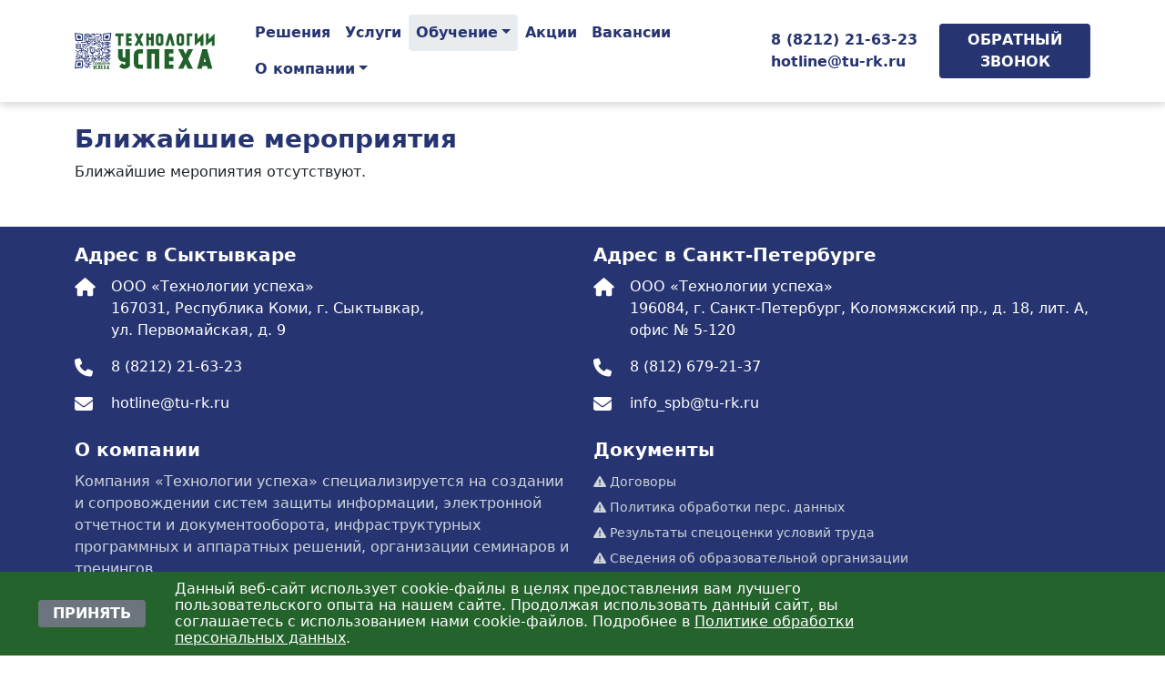

--- FILE ---
content_type: text/html; charset=UTF-8
request_url: https://www.tu-rk.ru/event/
body_size: 8145
content:
<!doctype html>
<html lang="ru">
<head>
	<title>Ближайшие мероприятия</title>
	<meta charset="utf-8">
	<meta http-equiv="X-UA-Compatible" content="IE=edge">
	<meta name="viewport" content="width=device-width, initial-scale=1">
	<meta name="yandex-verification" content="a18164b4b1b9d9b8">
	<meta name="wmail-verification" content="2657b60aab80ba7e7e1918da7fde89bd">
	<meta name="google-site-verification" content="lgAWuhAaaexSwl-Ri7xSH0TPIEkIkYno8a76zcbwWSg">
<meta name="keywords" content="семинар в сыктывкаре, семинар сыктывкар, профессиональный семинар, профессиональный семинар сыктывкар, семинар технологии успеха, конференции сыктывкар, ит конференции, ит сыктывкар, безопасная осень сыктывкар, безопасная весна сыктывкар, ит мероприятие сыктывкар, вебинар сыктывкар, ит вебинар сыктывкар" />
<meta name="description" content="Вебинары партнеров, ИТ-мероприятия, консультационные семинары" />
	<link rel="apple-touch-icon" sizes="180x180" href="/apple-touch-icon.png">
	<link rel="icon" type="image/png" sizes="32x32" href="/favicon-32x32.png">
	<link rel="icon" type="image/png" sizes="16x16" href="/favicon-16x16.png">
	<link rel="manifest" href="/site.webmanifest">
	<link href="/local/templates/turk/bootstrap/bootstrap.min.css" type="text/css" rel="stylesheet" /> 	<link href="/local/templates/turk/fontawesome/css/all.min.css" type="text/css" rel="stylesheet" /> 		<script data-skip-moving="true">(function(w, d, n) {var cl = "bx-core";var ht = d.documentElement;var htc = ht ? ht.className : undefined;if (htc === undefined || htc.indexOf(cl) !== -1){return;}var ua = n.userAgent;if (/(iPad;)|(iPhone;)/i.test(ua)){cl += " bx-ios";}else if (/Windows/i.test(ua)){cl += ' bx-win';}else if (/Macintosh/i.test(ua)){cl += " bx-mac";}else if (/Linux/i.test(ua) && !/Android/i.test(ua)){cl += " bx-linux";}else if (/Android/i.test(ua)){cl += " bx-android";}cl += (/(ipad|iphone|android|mobile|touch)/i.test(ua) ? " bx-touch" : " bx-no-touch");cl += w.devicePixelRatio && w.devicePixelRatio >= 2? " bx-retina": " bx-no-retina";if (/AppleWebKit/.test(ua)){cl += " bx-chrome";}else if (/Opera/.test(ua)){cl += " bx-opera";}else if (/Firefox/.test(ua)){cl += " bx-firefox";}ht.className = htc ? htc + " " + cl : cl;})(window, document, navigator);</script>


<link href="/bitrix/cache/css/s1/turk/template_c1e05922d0bc8239730fbf25bcc5002a/template_c1e05922d0bc8239730fbf25bcc5002a_v1.css?176595355593852" type="text/css"  data-template-style="true" rel="stylesheet" />







<link href="https://www.tu-rk.ru/event/" rel="canonical">



</head>
<body class="d-flex flex-column min-vh-100">
	<ol class="d-none" itemscope itemtype="https://schema.org/BreadcrumbList"><li itemprop="itemListElement" itemscope itemtype="https://schema.org/ListItem"><a itemprop="item" href="/"><span itemprop="name">Главная</span></a><meta itemprop="position" content="1" /></li><li itemprop="itemListElement" itemscope itemtype="https://schema.org/ListItem"><a itemprop="item" href="/event/"><span itemprop="name">Ближайшие мероприятия</span></a><meta itemprop="position" content="2" /></li></ol>	<!-- Yandex.Metrika counter -->  <noscript><div><img src="https://mc.yandex.ru/watch/43698224" style="position:absolute; left:-9999px;" alt="" /></div></noscript> <!-- /Yandex.Metrika counter -->
	<div id="panel"></div>
	<button onclick="topFunction()" id="goToTopBtn" title="Наверх" class="fa fa-circle-chevron-up d-flex align-items-center justify-content-center shadow-lighter"></button>
	<!-- Order callback-modal -->
	<div id="order-callback-modal" class="modal fade" data-bs-keyboard="false" tabindex="-1"
		aria-labelledby="order-callback-modal-label" aria-hidden="true">
		<div class="modal-dialog">
			<div class="modal-content">
<div id="comp_33bdaa6d8f26d89aa7801f2f20ec428d">

<form name="SIMPLE_FORM_2" action="/event/" method="POST" enctype="multipart/form-data"><input type="hidden" name="bxajaxid" id="bxajaxid_33bdaa6d8f26d89aa7801f2f20ec428d_8BACKi" value="33bdaa6d8f26d89aa7801f2f20ec428d" /><input type="hidden" name="AJAX_CALL" value="Y" /><input type="hidden" name="sessid" id="sessid" value="7282471df45aa2537887d55dd8a73c68" /><input type="hidden" name="WEB_FORM_ID" value="2" />


<div class="modal-header">
	<div class="modal-title fs-5 fw-bold tus-green" id="order-callback-modal-label">Обратный звонок</div>
	<button type="button" class="btn-close" data-bs-dismiss="modal" aria-label="Закрыть"></button>
</div>
<div class="modal-body">
	<div class="mb-3">
		<label for="order-callback-name" class="form-label">Имя<span class="form-required">*</span></label>
		<input id="order-callback-name" required="required" class="form-control form-text required" type="text" name="form_text_6" value="" pattern="^[А-Яа-яЁё\s]+$">
	</div>
	<div style="display:none"><input type="text" value="" size="25" name="NAME_USER_FALSE"></div>
	<div class="mb-3">
		<label for="order-callback-phone" class="form-label">Телефон<span class="form-required">*</span></label>
		<input id="order-callback-phone" required="required" class="form-control form-text required" type="tel" name="form_text_7" value="">
	</div>
	<div class="mb-3">
		<label for="form_dropdown_SIMPLE_QUESTION_581" class="form-label">Суть запроса<span class="form-required">*</span></label>
		<select class="form-select" name="form_dropdown_SIMPLE_QUESTION_581" id="form_dropdown_SIMPLE_QUESTION_581" required>
			<option value="" selected>Выберите суть запроса</option>
			<option value="8">Электронные подписи / Торги</option>
			<option value="9">Лицензии / Программное обеспечение</option>
			<option value="10">Оборудование (кроме кассового)</option>
			<option value="11">IT-услуги / Защита информации</option>
			<option value="13">Кассовое оборудование</option>
			<option value="14">Другое</option>
		</select>
	</div>
	
	<div class="form-check">
				<input type="checkbox" id="order-callback-check" class="form-check-input" required="required" name="form_checkbox_SIMPLE_QUESTION_494[]" value="16">
		<label class="form-check-label" for="order-callback-check">
			Я ознакомлен(а) с <a href="/upload/pdn.pdf" target="_blank">Политикой обработки персональных данных</a> и даю свое согласие на совершение указанных в <a href="/upload/pdn.pdf" target="_blank">Политике</a> действий с моими персональными данными.		</label>
	</div>

		

</div>
<div class="modal-footer">
	<input type="submit" 				 name="web_form_submit" class="webform-submit btn btn-secondary form-submit w-100" value="Отправить заявку"
				 />
</div>

<input  type="hidden" name="form_text_5" value="">
</form>
</div>			</div>
		</div>
	</div>
	<!-- /Order callback-modal -->
	<nav class="navbar navbar-expand-md sticky-top shadow-lighter">
		<div class="container">
			<div class="row justify-content-start justify-content-sm-center justify-content-xl-start align-items-center">
				<!-- Logo -->
				<div class="col-4 col-md-4 col-lg-3 col-xl-2 justify-content-start align-items-center order-1 pe-0 pe-md-3 pe-xl-4">
					<a class="site-logo navbar-brand col-12 col-md-8 col-lg-9 col-xl-12 d-flex" href="/">
						<span class="d-none">Главная</span>
						<img class="w-100 h-100" src="/local/templates/turk/img/logo.svg" alt="" />
					</a>
				</div>
				<!-- /Logo -->
				<!-- Menu -->
				<div class="d-flex col-md-12 col-xl-6 align-items-center order-last order-xl-2" id="main-menu">
					<div class="collapse navbar-collapse" id="navbarNav">
						<nav class="navbar w-100">
	<ul class="navbar-nav w-100 justify-content-center justify-content-xl-start flex-wrap" id="block-system-main-menu">
					<li class="nav-item">
			<a class="px-2 nav-link" href="/solutions/" title="">Решения</a>
				</li>
					<li class="nav-item">
			<a class="px-2 nav-link" href="/services/" title="">Услуги</a>
				</li>
		<li class="nav-item dropdown">
		<a class="px-2 nav-link dropdown-toggle active" data-toggle="dropdown" href="#" role="button" data-bs-toggle="dropdown" aria-expanded="false">
		Обучение</a>
			<ul class="dropdown-menu shadow-sm-darker">
				<li>
	  		<a class="dropdown-item" href="/cbo/">Центр бизнес-обучения</a>
			  </li>
				<li>
	  		<a class="dropdown-item active" href="/event/">Ближайшие мероприятия</a>
						  </li>
				<li>
	  		<a class="dropdown-item" href="/event/it-events/">ИТ-мероприятия</a>
			  </li>
				<li>
	  		<a class="dropdown-item" href="/event/speakers/">Лекторы</a>
			  </li>
				<li>
	  		<a class="dropdown-item" href="/event/archive/">Архив мероприятий</a>
			  </li>
		</ul>
		</li>
					<li class="nav-item">
			<a class="px-2 nav-link" href="/promotions/" title="">Акции</a>
				</li>
					<li class="nav-item">
			<a class="px-2 nav-link" href="/vacancies/" title="">Вакансии</a>
				</li>
		<li class="nav-item dropdown">
		<a class="px-2 nav-link dropdown-toggle" data-toggle="dropdown" href="#" role="button" data-bs-toggle="dropdown" aria-expanded="false">
		О компании</a>
			<ul class="dropdown-menu shadow-sm-darker">
				<li>
	  		<a class="dropdown-item" href="/press-center/">О компании</a>
			  </li>
				<li>
	  		<a class="dropdown-item" href="/press-center/news/">Новости</a>
			  </li>
				<li>
	  		<a class="dropdown-item" href="/press-center/projects/">Проекты</a>
			  </li>
				<li>
	  		<a class="dropdown-item" href="/press-center/customer-feedback/">Отзывы</a>
			  </li>
				<li>
	  		<a class="dropdown-item" href="/contacts/">Контакты</a>
			  </li>
				<li>
	  		<a class="dropdown-item" href="/ra/">Удаленный доступ</a>
			  </li>
		</ul>
		</li>
</ul>
						</nav>
					</div>
				</div>
				<!-- /Menu -->
				<!-- Contacts -->
				<div
					class="main-menu-contacts col-auto col-md-4 col-lg-4 col-xl-2 order-2 order-xl-3 ms-auto d-flex align-items-center justify-content-center justify-content-xl-end">
					<div>
						<a href="tel:+78212216323">8 (8212) 21-63-23</a><br>
						<a href="mailto:hotline@tu-rk.ru">hotline@tu-rk.ru</a>
					</div>
				</div>
				<!-- Contacts -->
				<!-- order-callback -->
				<div
					class="order-callback col-6 d-none d-md-flex col-md-4 col-lg-4 col-xl-2 order-3 order-xl-last align-items-center justify-content-end">
					<button class="btn btn-primary btn-order-callback align-middle w-100" data-bs-toggle="modal"
						data-bs-target="#order-callback-modal">Обратный звонок</button>
				</div>
				<!-- /order-callback -->
				<!-- Mobile menu toggle -->
				<div class="ms-auto col-auto d-md-none d-flex p-0 toggle-mobile order-3">
					<button type="button" class="navbar-toggler" data-bs-toggle="collapse" data-bs-target="#navbarNav"
						aria-controls="navbarNav" aria-label="Раскрыть меню">
						<span class="fa fa-bars text-center"></span>
					</button>
				</div>
				<!-- /Mobile menu toggle -->
			</div>
		</div>
	</nav>
	<div class="container">
		<!-- btn-order-callback-mobile -->
		<div class="row mx-sm-0">
			<button class="d-md-none w-sm-auto btn btn-primary btn-order-callback-mobile" data-bs-toggle="modal"
				data-bs-target="#order-callback-modal">Заказать обратный звонок</button>
		</div>
		<!-- /btn-order-callback-mobile -->
	</div>
	<article style="overflow: hidden"><!--<pre>/event/</pre>-->


<div class="container animate__animated animate__fadeInUp mt-4 ">
	<h1 class="page-title">Ближайшие мероприятия</h1>
	
														<div class="row gx-3 gy-3">
								</div>
									<p class="mt-3">Ближайшие меропиятия отсутствуют.</p>
															</div>

 <div class="mb-4">&nbsp;</div>	
</article>
<div class="footer mt-auto pt-3">
  <div class="container">
    <div class="row">
      <div class="d-none d-md-block footer-about order-md-3 order-xxl-1 col-sm-12 col-md-6 col-xxl-3 mb-4">
		<p class="fs-5 fw-bold text-white mb-2">О компании</p>
		
		<p class="less d-block">Компания «Технологии&nbsp;успеха» специализируется на создании и сопровождении систем защиты информации, электронной отчетности и документооборота, инфраструктурных программных и аппаратных решений, организации семинаров и тренингов.</p>

		<p class="very-less d-block">© ООО «Технологии успеха», 2016-2025</p>
	  </div>

      <div class="footer-address order-md-1 order-xxl-2 col-sm-12 col-md-6 col-xxl-3 mb-4">
	  <p class="fs-5 fw-bold text-white mb-2">Адрес в Сыктывкаре</p>
        <span class="fa fa-home"></span>

        <p class="address-text">ООО&nbsp;«Технологии&nbsp;успеха»<br>167031,&nbsp;Республика Коми, г.&nbsp;Сыктывкар, ул.&nbsp;Первомайская,&nbsp;д.&nbsp;9</p>
        <span class="fa fa-phone"></span>

        <p class="address-text"><a href="tel:+78212216323">8 (8212) 21-63-23</a></p>
        <span class="fa fa-envelope"></span>

        <p class="address-text"><a href="mailto:hotline@tu-rk.ru">hotline@tu-rk.ru</a></p>
      </div>

		<div class="footer-address order-md-2 order-xxl-3 col-sm-12 col-md-6 col-xxl-3 mb-4">
		<p class="fs-5 fw-bold text-white mb-2">Адрес в Санкт-Петербурге</p>
			<span class="fa fa-home"></span>
		
			<p class="address-text">ООО&nbsp;«Технологии&nbsp;успеха»<br>196084, г.&nbsp;Санкт-Петербург, Коломяжский&nbsp;пр.,&nbsp;д.&nbsp;18, лит.&nbsp;А, офис&nbsp;№&nbsp;5-120</p>
			<span class="fa fa-phone"></span>
		
			<p class="address-text"><a href="tel:+78126792137">8 (812) 679-21-37</a></p>
			<span class="fa fa-envelope"></span>
		
			<p class="address-text"><a href="mailto:info_spb@tu-rk.ru">info_spb@tu-rk.ru</a></p>
		</div>
	
	
		<div class="order-md-4 order-xxl-4 col-sm-12 col-md-6 col-xxl-3 mb-4">
			<div class="mt-xl-auto">
			<p class="fs-5 fw-bold text-white mb-2">Документы</p>

				<p class="mb-1">
					<a class="very-less" href="/offer/">			
						<span class="fa fa-warning"></span>&nbsp;Договоры
					</a>
				</p>
				<p class="mb-1">
					<a class="very-less" href="/upload/pdn.pdf" target="_blank">			
						<span class="fa fa-warning"></span>&nbsp;Политика обработки перс. данных
					</a>
				</p>
				<p class="mb-1">
					<a class="very-less" href="/upload/IMG_0003.pdf" target="_blank">
						<span class="fa fa-warning"></span>&nbsp;Результаты спецоценки условий труда
					</a>
				</p>
				<p class="mb-2">
					<a class="very-less" href="/cbo/">
						<span class="fa fa-warning"></span>&nbsp;Сведения об образовательной организации
					</a>
				</p>
				<p class="d-block mb-1"><span class="very-less">Мы в социальных сетях: &nbsp;</span><a class="less" target="_blank" href="http://vk.com/tu_rk" aria-label="ВКонтакте"><span class="fa fa-brands fa-vk"></span></a></p>
				<p class="very-less mb-0">
					Оператором получено согласие субъектов персональных данных на размещение персональных данных на сайте
				</p>
							</div>
		</div>
	</div>
</div>
</div>

<div class="cookiesaccept-alert" id="cookiesaccept-alert">
	<div id="cookiesaccept-line" class="cookiesaccept-line"> <div> <div class="cookiesaccept-line-text">Данный веб-сайт использует cookie-файлы в целях предоставления вам лучшего пользовательского опыта на нашем сайте. Продолжая использовать данный сайт, вы соглашаетесь с использованием нами cookie-файлов. Подробнее в <a href="/upload/pdn.pdf" target="_blank">Политике обработки персональных данных</a>.</div> <div><button type="button" id="cookiesaccept-line-accept-btn" onclick="cookieAcceptBtn()" >Принять</button></div> </div> </div> 
</div>

<!-- Top.Mail.Ru counter -->
<noscript><div><img src="https://top-fwz1.mail.ru/counter?id=3318580;js=na" style="position:absolute;left:-9999px;" alt="Top.Mail.Ru" /></div></noscript>
<!-- /Top.Mail.Ru counter -->
<script src="https://yastatic.net/browser-updater/v1/script.js" charset="utf-8"></script>
<script>var yaBrowserUpdater = new ya.browserUpdater.init({"lang":"ru","browsers":{"yabrowser":"16.12","chrome":"59","ie":"11","opera":"35","safari":"10","fx":"52","iron":"35","flock":"Infinity","palemoon":"25","camino":"Infinity","maxthon":"4.5","seamonkey":"2.3"},"theme":"yellow"});</script>
<script  src="/bitrix/cache/js/s1/turk/template_826e9e3e6bd9b17a2c5327d2b3cef432/template_826e9e3e6bd9b17a2c5327d2b3cef432_v1.js?1765953555150580"></script>

<script>if(!window.BX)window.BX={};if(!window.BX.message)window.BX.message=function(mess){if(typeof mess==='object'){for(let i in mess) {BX.message[i]=mess[i];} return true;}};</script>
<script>(window.BX||top.BX).message({"JS_CORE_LOADING":"Загрузка...","JS_CORE_NO_DATA":"- Нет данных -","JS_CORE_WINDOW_CLOSE":"Закрыть","JS_CORE_WINDOW_EXPAND":"Развернуть","JS_CORE_WINDOW_NARROW":"Свернуть в окно","JS_CORE_WINDOW_SAVE":"Сохранить","JS_CORE_WINDOW_CANCEL":"Отменить","JS_CORE_WINDOW_CONTINUE":"Продолжить","JS_CORE_H":"ч","JS_CORE_M":"м","JS_CORE_S":"с","JSADM_AI_HIDE_EXTRA":"Скрыть лишние","JSADM_AI_ALL_NOTIF":"Показать все","JSADM_AUTH_REQ":"Требуется авторизация!","JS_CORE_WINDOW_AUTH":"Войти","JS_CORE_IMAGE_FULL":"Полный размер"});</script><script src="/bitrix/js/main/core/core.min.js?1754482802229643"></script><script>BX.Runtime.registerExtension({"name":"main.core","namespace":"BX","loaded":true});</script>
<script>BX.setJSList(["\/bitrix\/js\/main\/core\/core_ajax.js","\/bitrix\/js\/main\/core\/core_promise.js","\/bitrix\/js\/main\/polyfill\/promise\/js\/promise.js","\/bitrix\/js\/main\/loadext\/loadext.js","\/bitrix\/js\/main\/loadext\/extension.js","\/bitrix\/js\/main\/polyfill\/promise\/js\/promise.js","\/bitrix\/js\/main\/polyfill\/find\/js\/find.js","\/bitrix\/js\/main\/polyfill\/includes\/js\/includes.js","\/bitrix\/js\/main\/polyfill\/matches\/js\/matches.js","\/bitrix\/js\/ui\/polyfill\/closest\/js\/closest.js","\/bitrix\/js\/main\/polyfill\/fill\/main.polyfill.fill.js","\/bitrix\/js\/main\/polyfill\/find\/js\/find.js","\/bitrix\/js\/main\/polyfill\/matches\/js\/matches.js","\/bitrix\/js\/main\/polyfill\/core\/dist\/polyfill.bundle.js","\/bitrix\/js\/main\/core\/core.js","\/bitrix\/js\/main\/polyfill\/intersectionobserver\/js\/intersectionobserver.js","\/bitrix\/js\/main\/lazyload\/dist\/lazyload.bundle.js","\/bitrix\/js\/main\/polyfill\/core\/dist\/polyfill.bundle.js","\/bitrix\/js\/main\/parambag\/dist\/parambag.bundle.js"]);
</script>
<script>BX.Runtime.registerExtension({"name":"pull.protobuf","namespace":"BX","loaded":true});</script>
<script>BX.Runtime.registerExtension({"name":"rest.client","namespace":"window","loaded":true});</script>
<script>(window.BX||top.BX).message({"pull_server_enabled":"N","pull_config_timestamp":1688438048,"shared_worker_allowed":"Y","pull_guest_mode":"N","pull_guest_user_id":0,"pull_worker_mtime":1744894139});(window.BX||top.BX).message({"PULL_OLD_REVISION":"Для продолжения корректной работы с сайтом необходимо перезагрузить страницу."});</script>
<script>BX.Runtime.registerExtension({"name":"pull.client","namespace":"BX","loaded":true});</script>
<script>BX.Runtime.registerExtension({"name":"pull","namespace":"window","loaded":true});</script>
<script>(window.BX||top.BX).message({"LANGUAGE_ID":"ru","FORMAT_DATE":"DD.MM.YYYY","FORMAT_DATETIME":"DD.MM.YYYY HH:MI:SS","COOKIE_PREFIX":"BITRIX_SM","SERVER_TZ_OFFSET":"0","UTF_MODE":"Y","SITE_ID":"s1","SITE_DIR":"\/","USER_ID":"","SERVER_TIME":1766770192,"USER_TZ_OFFSET":0,"USER_TZ_AUTO":"Y","bitrix_sessid":"7282471df45aa2537887d55dd8a73c68"});</script><script src="/bitrix/js/pull/protobuf/protobuf.min.js?172484574976433"></script>
<script src="/bitrix/js/pull/protobuf/model.min.js?172484574914190"></script>
<script src="/bitrix/js/rest/client/rest.client.min.js?17248457499240"></script>
<script src="/bitrix/js/pull/client/pull.client.min.js?174643066049849"></script>
<script>BX.setJSList(["\/local\/templates\/turk\/js\/tu.js","\/local\/templates\/turk\/js\/bootstrap\/bootstrap.bundle.min.js","\/local\/templates\/turk\/js\/fslightbox.js","\/local\/templates\/turk\/js\/tiny-slider.min.js"]);</script>
<script>BX.setCSSList(["\/local\/templates\/turk\/css\/animate.min.css","\/local\/templates\/turk\/css\/tiny-slider.css","\/local\/templates\/turk\/css\/style.css"]);</script>
<script>
					(function () {
						"use strict";

						var counter = function ()
						{
							var cookie = (function (name) {
								var parts = ("; " + document.cookie).split("; " + name + "=");
								if (parts.length == 2) {
									try {return JSON.parse(decodeURIComponent(parts.pop().split(";").shift()));}
									catch (e) {}
								}
							})("BITRIX_CONVERSION_CONTEXT_s1");

							if (cookie && cookie.EXPIRE >= BX.message("SERVER_TIME"))
								return;

							var request = new XMLHttpRequest();
							request.open("POST", "/bitrix/tools/conversion/ajax_counter.php", true);
							request.setRequestHeader("Content-type", "application/x-www-form-urlencoded");
							request.send(
								"SITE_ID="+encodeURIComponent("s1")+
								"&sessid="+encodeURIComponent(BX.bitrix_sessid())+
								"&HTTP_REFERER="+encodeURIComponent(document.referrer)
							);
						};

						if (window.frameRequestStart === true)
							BX.addCustomEvent("onFrameDataReceived", counter);
						else
							BX.ready(counter);
					})();
				</script>
<script type="text/javascript" > (function(m,e,t,r,i,k,a){m[i]=m[i]||function(){(m[i].a=m[i].a||[]).push(arguments)}; m[i].l=1*new Date(); for (var j = 0; j < document.scripts.length; j++) {if (document.scripts[j].src === r) { return; }} k=e.createElement(t),a=e.getElementsByTagName(t)[0],k.async=1,k.src=r,a.parentNode.insertBefore(k,a)}) (window, document, "script", "https://mc.yandex.ru/metrika/tag.js", "ym"); ym(43698224, "init", { clickmap:true, trackLinks:true, accurateTrackBounce:true, webvisor:true }); </script><script>if (window.location.hash != '' && window.location.hash != '#') top.BX.ajax.history.checkRedirectStart('bxajaxid', '33bdaa6d8f26d89aa7801f2f20ec428d')</script><script>
function _processform_8BACKi(){
	if (BX('bxajaxid_33bdaa6d8f26d89aa7801f2f20ec428d_8BACKi'))
	{
		var obForm = BX('bxajaxid_33bdaa6d8f26d89aa7801f2f20ec428d_8BACKi').form;
		BX.bind(obForm, 'submit', function() {BX.ajax.submitComponentForm(this, 'comp_33bdaa6d8f26d89aa7801f2f20ec428d', true)});
	}
	BX.removeCustomEvent('onAjaxSuccess', _processform_8BACKi);
}
if (BX('bxajaxid_33bdaa6d8f26d89aa7801f2f20ec428d_8BACKi'))
	_processform_8BACKi();
else
	BX.addCustomEvent('onAjaxSuccess', _processform_8BACKi);
</script><script>if (top.BX.ajax.history.bHashCollision) top.BX.ajax.history.checkRedirectFinish('bxajaxid', '33bdaa6d8f26d89aa7801f2f20ec428d');</script><script>top.BX.ready(BX.defer(function() {window.AJAX_PAGE_STATE = new top.BX.ajax.component('comp_33bdaa6d8f26d89aa7801f2f20ec428d'); top.BX.ajax.history.init(window.AJAX_PAGE_STATE);}))</script><script src="//code.jivosite.com/widget/IhK0RemNk6" async></script>

<script type="text/javascript">
var _tmr = window._tmr || (window._tmr = []);
_tmr.push({id: "3318580", type: "pageView", start: (new Date()).getTime()});
(function (d, w, id) {
  if (d.getElementById(id)) return;
  var ts = d.createElement("script"); ts.type = "text/javascript"; ts.async = true; ts.id = id;
  ts.src = "https://top-fwz1.mail.ru/js/code.js";
  var f = function () {var s = d.getElementsByTagName("script")[0]; s.parentNode.insertBefore(ts, s);};
  if (w.opera == "[object Opera]") { d.addEventListener("DOMContentLoaded", f, false); } else { f(); }
})(document, window, "tmr-code");
</script>
</body>
</html>

--- FILE ---
content_type: image/svg+xml
request_url: https://www.tu-rk.ru/local/templates/turk/img/logo.svg
body_size: 64147
content:
<svg width="747.6" height="198.56" version="1.1" viewBox="0 0 747.6 198.56" xmlns="http://www.w3.org/2000/svg">
 <defs>
  <clipPath id="clipPath1646">
   <path d="M 0,841.89 H 595.28 V 0 H 0 Z"/>
  </clipPath>
 </defs>
 <g transform="matrix(1.3333 0 0 -1.3333 -23.054 1094.7)">
  <g transform="translate(29.071 782.08)">
   <path d="M 0,0 3.026,2.778 5.724,0 2.501,-2.716 Z" fill="#253471"/>
  </g>
  <g transform="translate(20.759 773.43)">
   <path d="M 0,0 3.024,2.778 5.723,0 2.499,-2.718 Z" fill="#253471"/>
  </g>
  <g transform="translate(20.519 769.04)">
   <path d="M 0,0 3.024,2.778 5.721,0 2.497,-2.716 Z" fill="#253471"/>
  </g>
  <g transform="translate(25.115 769.32)">
   <path d="M 0,0 3.026,2.778 5.723,0 2.499,-2.717 Z" fill="#253471"/>
  </g>
  <g transform="translate(24.922 773.43)">
   <path d="M 0,0 3.026,2.778 5.724,0 2.5,-2.718 Z" fill="#253471"/>
  </g>
  <g transform="translate(29.071 773.71)">
   <path d="M 0,0 3.026,2.778 5.724,0 2.501,-2.714 Z" fill="#253471"/>
  </g>
  <g transform="translate(33.237 773.71)">
   <path d="M 0,0 3.024,2.778 5.722,0 2.498,-2.714 Z" fill="#253471"/>
  </g>
  <g transform="translate(37.265 773.71)">
   <path d="M 0,0 3.026,2.778 5.724,0 2.5,-2.714 Z" fill="#253471"/>
  </g>
  <g transform="translate(24.922 760.9)">
   <path d="M 0,0 3.026,2.78 5.724,0 2.5,-2.714 Z" fill="#253471"/>
  </g>
  <g transform="translate(24.73 765.01)">
   <path d="M 0,0 3.026,2.78 5.722,0 2.5,-2.714 Z" fill="#253471"/>
  </g>
  <g transform="translate(37.36 765.01)">
   <path d="m0 0 3.026 2.78 2.695-2.78-3.222-2.714z" fill="#253471"/>
  </g>
  <g transform="translate(37.169 769.12)">
   <path d="M 0,0 3.024,2.778 5.722,0 2.498,-2.714 Z" fill="#253471"/>
  </g>
  <g transform="translate(37.458 756.79)">
   <path d="m0 0 3.026 2.78 2.696-2.78-3.223-2.714z" fill="#253471"/>
  </g>
  <g transform="translate(37.265 760.9)">
   <path d="M 0,0 3.026,2.78 5.724,0 2.5,-2.714 Z" fill="#253471"/>
  </g>
  <g transform="translate(24.915 756.65)">
   <path d="M 0,0 3.024,2.78 5.722,0 2.5,-2.714 Z" fill="#253471"/>
  </g>
  <g transform="translate(29.062 756.94)">
   <path d="M 0,0 3.026,2.778 5.724,0 2.501,-2.714 Z" fill="#253471"/>
  </g>
  <g transform="translate(33.228 756.94)">
   <path d="M 0,0 3.024,2.778 5.722,0 2.5,-2.714 Z" fill="#253471"/>
  </g>
  <g transform="translate(29.062 765.38)">
   <path d="M 0,0 3.026,2.778 5.724,0 2.501,-2.714 Z" fill="#253471"/>
  </g>
  <g transform="translate(33.228 765.38)">
   <path d="M 0,0 3.024,2.778 5.722,0 2.5,-2.714 Z" fill="#253471"/>
  </g>
  <g transform="translate(20.519 760.9)">
   <path d="m0 0 3.024 2.78 2.697-2.78-3.224-2.714z" fill="#253471"/>
  </g>
  <g transform="translate(46.023 756.58)">
   <path d="M 0,0 3.026,2.778 5.723,0 2.499,-2.716 Z" fill="#253471"/>
  </g>
  <g transform="translate(41.794 756.72)">
   <path d="M 0,0 3.026,2.778 5.722,0 2.5,-2.716 Z" fill="#253471"/>
  </g>
  <g transform="translate(41.698 752.22)">
   <path d="M 0,0 3.024,2.778 5.723,0 2.499,-2.716 Z" fill="#253471"/>
  </g>
  <g transform="translate(41.601 744)">
   <path d="m0 0 3.026 2.78 2.697-2.78-3.224-2.714z" fill="#253471"/>
  </g>
  <g transform="translate(41.601 748.11)">
   <path d="m0 0 3.026 2.78 2.697-2.78-3.224-2.714z" fill="#253471"/>
  </g>
  <g transform="translate(37.522 747.96)">
   <path d="M 0,0 3.024,2.778 5.724,0 2.5,-2.715 Z" fill="#253471"/>
  </g>
  <g transform="translate(33.292 748.11)">
   <path d="m0 0 3.026 2.78 2.696-2.78-3.223-2.714z" fill="#253471"/>
  </g>
  <g transform="translate(28.926 739.89)">
   <path d="M 0,0 3.026,2.778 5.724,0 2.501,-2.716 Z" fill="#253471"/>
  </g>
  <g transform="translate(28.926 744.18)">
   <path d="M 0,0 3.026,2.776 5.724,0 2.501,-2.718 Z" fill="#253471"/>
  </g>
  <g transform="translate(24.79 743.82)">
   <path d="m0 0 3.026 2.78 2.695-2.78-3.222-2.712z" fill="#253471"/>
  </g>
  <g transform="translate(20.519 748.11)">
   <path d="m0 0 3.024 2.78 2.697-2.78-3.224-2.714z" fill="#253471"/>
  </g>
  <g transform="translate(37.465 739.65)">
   <path d="M 0,0 3.024,2.781 5.722,0 2.498,-2.712 Z" fill="#253471"/>
  </g>
  <g transform="translate(46.023 739.65)">
   <path d="M 0,0 3.026,2.781 5.723,0 2.499,-2.712 Z" fill="#253471"/>
  </g>
  <g transform="translate(24.79 735.36)">
   <path d="M 0,0 3.026,2.778 5.721,0 2.499,-2.716 Z" fill="#253471"/>
  </g>
  <g transform="translate(24.73 731.15)">
   <path d="M 0,0 3.026,2.778 5.722,0 2.5,-2.716 Z" fill="#253471"/>
  </g>
  <g transform="translate(24.79 722.64)">
   <path d="M 0,0 3.026,2.778 5.721,0 2.499,-2.716 Z" fill="#253471"/>
  </g>
  <g transform="translate(24.598 726.75)">
   <path d="M 0,0 3.024,2.778 5.723,0 2.499,-2.712 Z" fill="#253471"/>
  </g>
  <g transform="translate(20.519 722.64)">
   <path d="M 0,0 3.024,2.778 5.721,0 2.497,-2.716 Z" fill="#253471"/>
  </g>
  <g transform="translate(33.292 731.01)">
   <path d="M 0,0 3.026,2.782 5.722,0 2.499,-2.712 Z" fill="#253471"/>
  </g>
  <g transform="translate(29.062 731.15)">
   <path d="M 0,0 3.026,2.778 5.724,0 2.501,-2.716 Z" fill="#253471"/>
  </g>
  <g transform="translate(33.389 722.64)">
   <path d="M 0,0 3.024,2.778 5.722,0 2.5,-2.716 Z" fill="#253471"/>
  </g>
  <g transform="translate(33.125 718.44)">
   <path d="M 0,0 3.026,2.778 5.723,0 2.499,-2.716 Z" fill="#253471"/>
  </g>
  <g transform="translate(33.196 714.02)">
   <path d="M 0,0 3.026,2.781 5.722,0 2.498,-2.713 Z" fill="#253471"/>
  </g>
  <g transform="translate(20.44 714.02)">
   <path d="M 0,0 3.026,2.781 5.724,0 2.501,-2.713 Z" fill="#253471"/>
  </g>
  <g transform="translate(24.59 714.31)">
   <path d="M 0,0 3.026,2.778 5.722,0 2.501,-2.712 Z" fill="#253471"/>
  </g>
  <g transform="translate(28.754 714.31)">
   <path d="M 0,0 3.024,2.778 5.722,0 2.5,-2.712 Z" fill="#253471"/>
  </g>
  <g transform="translate(29.09 718.44)">
   <path d="M 0,0 3.024,2.778 5.72,0 2.498,-2.716 Z" fill="#253471"/>
  </g>
  <g transform="translate(41.557 718.44)">
   <path d="M 0,0 3.026,2.778 5.722,0 2.501,-2.716 Z" fill="#253471"/>
  </g>
  <g transform="translate(37.522 718.44)">
   <path d="M 0,0 3.024,2.778 5.724,0 2.5,-2.716 Z" fill="#253471"/>
  </g>
  <g transform="translate(46.023 722.64)">
   <path d="M 0,0 3.026,2.778 5.723,0 2.499,-2.716 Z" fill="#253471"/>
  </g>
  <g transform="translate(41.988 722.64)">
   <path d="M 0,0 3.024,2.778 5.72,0 2.499,-2.716 Z" fill="#253471"/>
  </g>
  <g transform="translate(41.557 726.75)">
   <path d="M 0,0 3.026,2.778 5.722,0 2.501,-2.712 Z" fill="#253471"/>
  </g>
  <g transform="translate(37.522 726.75)">
   <path d="M 0,0 3.024,2.778 5.724,0 2.5,-2.712 Z" fill="#253471"/>
  </g>
  <g transform="translate(46.216 731.01)">
   <path d="M 0,0 3.024,2.782 5.722,0 2.498,-2.712 Z" fill="#253471"/>
  </g>
  <g transform="translate(50.251 714.67)">
   <path d="M 0,0 3.026,2.782 5.724,0 2.5,-2.716 Z" fill="#253471"/>
  </g>
  <g transform="translate(46.216 714.67)">
   <path d="M 0,0 3.024,2.782 5.722,0 2.498,-2.716 Z" fill="#253471"/>
  </g>
  <g transform="translate(54.716 718.88)">
   <path d="M 0,0 3.024,2.778 5.722,0 2.498,-2.716 Z" fill="#253471"/>
  </g>
  <g transform="translate(50.679 718.88)">
   <path d="M 0,0 3.026,2.778 5.723,0 2.499,-2.716 Z" fill="#253471"/>
  </g>
  <g transform="translate(58.039 710.11)">
   <path d="M 0,0 3.024,2.778 5.72,0 2.498,-2.716 Z" fill="#253471"/>
  </g>
  <g transform="translate(54.002 710.11)">
   <path d="M 0,0 3.026,2.778 5.722,0 2.499,-2.716 Z" fill="#253471"/>
  </g>
  <g transform="translate(62.503 714.31)">
   <path d="M 0,0 3.026,2.778 5.724,0 2.5,-2.712 Z" fill="#253471"/>
  </g>
  <g transform="translate(58.468 714.31)">
   <path d="M 0,0 3.026,2.778 5.724,0 2.5,-2.712 Z" fill="#253471"/>
  </g>
  <g transform="translate(54.239 714.44)">
   <path d="m0 0 3.026 2.774 2.695-2.774-3.22-2.716z" fill="#253471"/>
  </g>
  <g transform="translate(58.468 706.43)">
   <path d="M 0,0 3.026,2.778 5.724,0 2.5,-2.712 Z" fill="#253471"/>
  </g>
  <g transform="translate(54.002 706.13)">
   <path d="M 0,0 3.026,2.781 5.722,0 2.499,-2.716 Z" fill="#253471"/>
  </g>
  <g transform="translate(54.239 702.24)">
   <path d="m0 0 3.026 2.778 2.695-2.778-3.22-2.716z" fill="#253471"/>
  </g>
  <g transform="translate(62.384 701.27)">
   <path d="M 0,0 3.026,2.778 5.722,0 2.501,-2.716 Z" fill="#253471"/>
  </g>
  <g transform="translate(62.621 705.84)">
   <path d="M 0,0 3.026,2.778 5.723,0 2.499,-2.716 Z" fill="#253471"/>
  </g>
  <g transform="translate(62.384 697.3)">
   <path d="M 0,0 3.026,2.774 5.722,0 2.501,-2.716 Z" fill="#253471"/>
  </g>
  <g transform="translate(62.621 693.41)">
   <path d="M 0,0 3.026,2.774 5.723,0 2.499,-2.716 Z" fill="#253471"/>
  </g>
  <g transform="translate(58.468 697.74)">
   <path d="M 0,0 3.026,2.778 5.724,0 2.5,-2.716 Z" fill="#253471"/>
  </g>
  <g transform="translate(67.238 693.41)">
   <path d="M 0,0 3.024,2.774 5.724,0 2.5,-2.716 Z" fill="#253471"/>
  </g>
  <g transform="translate(79.49 693.05)">
   <path d="M 0,0 3.024,2.778 5.722,0 2.498,-2.716 Z" fill="#253471"/>
  </g>
  <g transform="translate(75.453 693.05)">
   <path d="M 0,0 3.026,2.778 5.722,0 2.5,-2.716 Z" fill="#253471"/>
  </g>
  <g transform="translate(71.225 693.16)">
   <path d="M 0,0 3.026,2.781 5.722,0 2.5,-2.713 Z" fill="#253471"/>
  </g>
  <g transform="translate(66.874 706.13)">
   <path d="M 0,0 3.028,2.781 5.724,0 2.501,-2.716 Z" fill="#253471"/>
  </g>
  <g transform="translate(71.029 705.54)">
   <path d="M 0,0 3.026,2.778 5.724,0 2.5,-2.716 Z" fill="#253471"/>
  </g>
  <g transform="translate(58.32 680.46)">
   <path d="M 0,0 3.026,2.778 5.723,0 2.499,-2.716 Z" fill="#253471"/>
  </g>
  <g transform="translate(62.935 680.46)">
   <path d="M 0,0 3.028,2.778 5.724,0 2.501,-2.716 Z" fill="#253471"/>
  </g>
  <g transform="translate(66.922 680.23)">
   <path d="M 0,0 3.028,2.778 5.723,0 2.499,-2.716 Z" fill="#253471"/>
  </g>
  <g transform="translate(58.468 684.43)">
   <path d="M 0,0 3.026,2.774 5.724,0 2.5,-2.716 Z" fill="#253471"/>
  </g>
  <g transform="translate(54.239 688.69)">
   <path d="m0 0 3.026 2.778 2.695-2.778-3.22-2.716z" fill="#253471"/>
  </g>
  <g transform="translate(67.238 684.66)">
   <path d="M 0,0 3.024,2.781 5.724,0 2.5,-2.712 Z" fill="#253471"/>
  </g>
  <g transform="translate(71.225 684.66)">
   <path d="M 0,0 3.026,2.781 5.722,0 2.5,-2.712 Z" fill="#253471"/>
  </g>
  <g transform="translate(71.225 688.69)">
   <path d="M 0,0 3.026,2.778 5.722,0 2.5,-2.716 Z" fill="#253471"/>
  </g>
  <g transform="translate(75.453 680.46)">
   <path d="M 0,0 3.026,2.778 5.722,0 2.5,-2.716 Z" fill="#253471"/>
  </g>
  <g transform="translate(71.225 696.75)">
   <path d="M 0,0 3.026,2.774 5.722,0 2.5,-2.716 Z" fill="#253471"/>
  </g>
  <g transform="translate(79.49 701.72)">
   <path d="M 0,0 3.024,2.778 5.722,0 2.498,-2.716 Z" fill="#253471"/>
  </g>
  <g transform="translate(75.453 701.72)">
   <path d="M 0,0 3.026,2.778 5.722,0 2.5,-2.716 Z" fill="#253471"/>
  </g>
  <g transform="translate(75.453 714.55)">
   <path d="M 0,0 3.026,2.781 5.722,0 2.5,-2.716 Z" fill="#253471"/>
  </g>
  <g transform="translate(71.225 714.67)">
   <path d="M 0,0 3.026,2.782 5.722,0 2.5,-2.716 Z" fill="#253471"/>
  </g>
  <g transform="translate(71.225 710.2)">
   <path d="M 0,0 3.026,2.774 5.722,0 2.5,-2.716 Z" fill="#253471"/>
  </g>
  <g transform="translate(62.817 718.07)">
   <path d="M 0,0 3.026,2.782 5.722,0 2.499,-2.712 Z" fill="#253471"/>
  </g>
  <g transform="translate(63.054 722.64)">
   <path d="M 0,0 3.026,2.778 5.723,0 2.499,-2.716 Z" fill="#253471"/>
  </g>
  <g transform="translate(58.347 731.04)">
   <path d="M 0,0 3.028,2.778 5.724,0 2.501,-2.716 Z" fill="#253471"/>
  </g>
  <g transform="translate(58.586 735.36)">
   <path d="M 0,0 3.024,2.778 5.721,0 2.499,-2.716 Z" fill="#253471"/>
  </g>
  <g transform="translate(58.347 727.06)">
   <path d="M 0,0 3.028,2.778 5.724,0 2.501,-2.716 Z" fill="#253471"/>
  </g>
  <g transform="translate(58.586 723.17)">
   <path d="M 0,0 3.024,2.777 5.721,0 2.499,-2.716 Z" fill="#253471"/>
  </g>
  <g transform="translate(67.139 722.5)">
   <path d="M 0,0 3.026,2.774 5.724,0 2.5,-2.716 Z" fill="#253471"/>
  </g>
  <g transform="translate(67.335 731.63)">
   <path d="M 0,0 3.026,2.781 5.724,0 2.5,-2.713 Z" fill="#253471"/>
  </g>
  <g transform="translate(67.335 727.15)">
   <path d="M 0,0 3.026,2.778 5.724,0 2.5,-2.716 Z" fill="#253471"/>
  </g>
  <g transform="translate(71.128 722.92)">
   <path d="M 0,0 3.026,2.774 5.724,0 2.5,-2.716 Z" fill="#253471"/>
  </g>
  <g transform="translate(71.323 727.57)">
   <path d="M 0,0 3.028,2.781 5.723,0 2.499,-2.716 Z" fill="#253471"/>
  </g>
  <g transform="translate(54.598 735.57)">
   <path d="M 0,0 3.024,2.781 5.722,0 2.5,-2.716 Z" fill="#253471"/>
  </g>
  <g transform="translate(54.835 739.89)">
   <path d="M 0,0 3.026,2.778 5.722,0 2.501,-2.716 Z" fill="#253471"/>
  </g>
  <g transform="translate(46.216 748.14)">
   <path d="M 0,0 3.024,2.778 5.722,0 2.498,-2.714 Z" fill="#253471"/>
  </g>
  <g transform="translate(58.468 747.78)">
   <path d="M 0,0 3.026,2.778 5.724,0 2.5,-2.714 Z" fill="#253471"/>
  </g>
  <g transform="translate(54.431 747.78)">
   <path d="M 0,0 3.026,2.778 5.724,0 2.5,-2.714 Z" fill="#253471"/>
  </g>
  <g transform="translate(50.204 747.9)">
   <path d="M 0,0 3.026,2.778 5.721,0 2.499,-2.713 Z" fill="#253471"/>
  </g>
  <g transform="translate(50.204 751.89)">
   <path d="m0 0 3.026 2.78 2.695-2.78-3.222-2.714z" fill="#253471"/>
  </g>
  <g transform="translate(58.923 744.18)">
   <path d="M 0,0 3.024,2.776 5.722,0 2.5,-2.718 Z" fill="#253471"/>
  </g>
  <g transform="translate(66.71 739.62)">
   <path d="M 0,0 3.028,2.781 5.723,0 2.501,-2.713 Z" fill="#253471"/>
  </g>
  <g transform="translate(62.676 739.62)">
   <path d="M 0,0 3.024,2.781 5.722,0 2.498,-2.713 Z" fill="#253471"/>
  </g>
  <g transform="translate(62.913 743.94)">
   <path d="M 0,0 3.026,2.778 5.722,0 2.5,-2.715 Z" fill="#253471"/>
  </g>
  <g transform="translate(67.022 752.04)">
   <path d="M 0,0 3.026,2.778 5.723,0 2.499,-2.714 Z" fill="#253471"/>
  </g>
  <g transform="translate(67.258 756.37)">
   <path d="M 0,0 3.026,2.778 5.724,0 2.5,-2.716 Z" fill="#253471"/>
  </g>
  <g transform="translate(67.022 748.07)">
   <path d="M 0,0 3.026,2.778 5.723,0 2.499,-2.714 Z" fill="#253471"/>
  </g>
  <g transform="translate(50.204 773.71)">
   <path d="M 0,0 3.026,2.778 5.721,0 2.499,-2.714 Z" fill="#253471"/>
  </g>
  <g transform="translate(50.299 765.01)">
   <path d="M 0,0 3.024,2.78 5.722,0 2.5,-2.714 Z" fill="#253471"/>
  </g>
  <g transform="translate(50.106 769.12)">
   <path d="M 0,0 3.026,2.778 5.724,0 2.501,-2.714 Z" fill="#253471"/>
  </g>
  <g transform="translate(50.204 760.9)">
   <path d="m0 0 3.026 2.78 2.695-2.78-3.222-2.712z" fill="#253471"/>
  </g>
  <g transform="translate(46.023 765.01)">
   <path d="m0 0 3.026 2.78 2.697-2.78-3.224-2.714z" fill="#253471"/>
  </g>
  <g transform="translate(46.023 773.71)">
   <path d="M 0,0 3.026,2.778 5.723,0 2.499,-2.714 Z" fill="#253471"/>
  </g>
  <g transform="translate(58.609 773.43)">
   <path d="M 0,0 3.026,2.778 5.722,0 2.5,-2.718 Z" fill="#253471"/>
  </g>
  <g transform="translate(58.681 769.02)">
   <path d="M 0,0 3.024,2.778 5.722,0 2.5,-2.716 Z" fill="#253471"/>
  </g>
  <g transform="translate(54.239 769.31)">
   <path d="m0 0 3.026 2.778 2.695-2.778-3.22-2.716z" fill="#253471"/>
  </g>
  <g transform="translate(54.573 773.43)">
   <path d="M 0,0 3.024,2.778 5.721,0 2.499,-2.718 Z" fill="#253471"/>
  </g>
  <g transform="translate(58.49 756.95)">
   <path d="M 0,0 3.024,2.778 5.722,0 2.5,-2.716 Z" fill="#253471"/>
  </g>
  <g transform="translate(58.727 761.27)">
   <path d="M 0,0 3.026,2.778 5.724,0 2.5,-2.716 Z" fill="#253471"/>
  </g>
  <g transform="translate(63.054 765.01)">
   <path d="m0 0 3.026 2.78 2.697-2.78-3.224-2.714z" fill="#253471"/>
  </g>
  <g transform="translate(41.854 781.93)">
   <path d="M 0,0 3.026,2.776 5.724,0 2.5,-2.716 Z" fill="#253471"/>
  </g>
  <g transform="translate(46.02 781.93)">
   <path d="M 0,0 3.024,2.776 5.72,0 2.5,-2.716 Z" fill="#253471"/>
  </g>
  <g transform="translate(50.166 782.22)">
   <path d="m0 0 3.026 2.78 2.698-2.78-3.223-2.714z" fill="#253471"/>
  </g>
  <g transform="translate(54.331 782.22)">
   <path d="m0 0 3.026 2.78 2.697-2.78-3.222-2.714z" fill="#253471"/>
  </g>
  <g transform="translate(58.36 782.22)">
   <path d="M 0,0 3.024,2.78 5.722,0 2.5,-2.714 Z" fill="#253471"/>
  </g>
  <g transform="translate(67.022 782.22)">
   <path d="m0 0 3.026 2.78 2.697-2.78-3.224-2.714z" fill="#253471"/>
  </g>
  <g transform="translate(62.458 781.93)">
   <path d="M 0,0 3.024,2.776 5.722,0 2.498,-2.716 Z" fill="#253471"/>
  </g>
  <g transform="translate(67.17 774.05)">
   <path d="M 0,0 3.026,2.776 5.724,0 2.5,-2.716 Z" fill="#253471"/>
  </g>
  <g transform="translate(67.022 778.23)">
   <path d="M 0,0 3.026,2.778 5.723,0 2.499,-2.714 Z" fill="#253471"/>
  </g>
  <g transform="translate(67.17 769.57)">
   <path d="M 0,0 3.026,2.778 5.724,0 2.5,-2.716 Z" fill="#253471"/>
  </g>
  <g transform="translate(71.5 777.86)">
   <path d="M 0,0 3.024,2.778 5.722,0 2.5,-2.714 Z" fill="#253471"/>
  </g>
  <g transform="translate(75.49 773.71)">
   <path d="M 0,0 3.026,2.778 5.724,0 2.5,-2.714 Z" fill="#253471"/>
  </g>
  <g transform="translate(75.49 777.62)">
   <path d="M 0,0 3.026,2.778 5.724,0 2.5,-2.714 Z" fill="#253471"/>
  </g>
  <g transform="translate(71.157 769.57)">
   <path d="M 0,0 3.026,2.778 5.724,0 2.501,-2.716 Z" fill="#253471"/>
  </g>
  <g transform="translate(62.913 790.53)">
   <path d="M 0,0 3.026,2.778 5.722,0 2.5,-2.716 Z" fill="#253471"/>
  </g>
  <g transform="translate(62.913 786.05)">
   <path d="M 0,0 3.026,2.776 5.722,0 2.5,-2.716 Z" fill="#253471"/>
  </g>
  <g transform="translate(58.468 786.56)">
   <path d="M 0,0 3.026,2.778 5.724,0 2.5,-2.716 Z" fill="#253471"/>
  </g>
  <g transform="translate(54.191 807.73)">
   <path d="m0 0 3.024 2.778 2.7-2.778-3.225-2.716z" fill="#253471"/>
  </g>
  <g transform="translate(54.143 799.02)">
   <path d="M 0,0 3.026,2.78 5.724,0 2.5,-2.716 Z" fill="#253471"/>
  </g>
  <g transform="translate(53.951 803.13)">
   <path d="M 0,0 3.026,2.778 5.721,0 2.499,-2.718 Z" fill="#253471"/>
  </g>
  <g transform="translate(54.239 790.8)">
   <path d="m0 0 3.026 2.778 2.695-2.778-3.22-2.714z" fill="#253471"/>
  </g>
  <g transform="translate(54.046 794.91)">
   <path d="M 0,0 3.026,2.776 5.724,0 2.5,-2.716 Z" fill="#253471"/>
  </g>
  <g transform="translate(54.573 811.56)">
   <path d="M 0,0 3.024,2.778 5.721,0 2.499,-2.714 Z" fill="#253471"/>
  </g>
  <g transform="translate(58.551 799.14)">
   <path d="M 0,0 3.026,2.778 5.722,0 2.501,-2.716 Z" fill="#253471"/>
  </g>
  <g transform="translate(62.539 798.9)">
   <path d="m0 0 3.026 2.78 2.697-2.78-3.224-2.716z" fill="#253471"/>
  </g>
  <g transform="translate(58.36 794.91)">
   <path d="M 0,0 3.024,2.776 5.722,0 2.5,-2.716 Z" fill="#253471"/>
  </g>
  <g transform="translate(58.5 807.58)">
   <path d="M 0,0 3.024,2.778 5.722,0 2.498,-2.716 Z" fill="#253471"/>
  </g>
  <g transform="translate(62.661 807.58)">
   <path d="M 0,0 3.026,2.778 5.724,0 2.5,-2.716 Z" fill="#253471"/>
  </g>
  <g transform="translate(66.812 807.87)">
   <path d="M 0,0 3.024,2.776 5.72,0 2.498,-2.716 Z" fill="#253471"/>
  </g>
  <g transform="translate(70.974 807.87)">
   <path d="M 0,0 3.026,2.776 5.723,0 2.501,-2.716 Z" fill="#253471"/>
  </g>
  <g transform="translate(75.003 807.87)">
   <path d="M 0,0 3.024,2.776 5.724,0 2.5,-2.716 Z" fill="#253471"/>
  </g>
  <g transform="translate(79.518 807.73)">
   <path d="M 0,0 3.026,2.778 5.724,0 2.501,-2.716 Z" fill="#253471"/>
  </g>
  <g transform="translate(58.727 811.56)">
   <path d="M 0,0 3.026,2.778 5.724,0 2.5,-2.714 Z" fill="#253471"/>
  </g>
  <g transform="translate(59.109 815.4)">
   <path d="M 0,0 3.026,2.778 5.721,0 2.499,-2.716 Z" fill="#253471"/>
  </g>
  <g transform="translate(63.377 815.69)">
   <path d="M 0,0 3.026,2.78 5.722,0 2.5,-2.714 Z" fill="#253471"/>
  </g>
  <g transform="translate(67.405 815.69)">
   <path d="M 0,0 3.024,2.78 5.722,0 2.5,-2.714 Z" fill="#253471"/>
  </g>
  <g transform="translate(71.5 815.4)">
   <path d="M 0,0 3.024,2.778 5.722,0 2.5,-2.716 Z" fill="#253471"/>
  </g>
  <g transform="translate(66.812 803.6)">
   <path d="M 0,0 3.024,2.778 5.72,0 2.498,-2.716 Z" fill="#253471"/>
  </g>
  <g transform="translate(75.49 803.75)">
   <path d="M 0,0 3.026,2.778 5.724,0 2.5,-2.714 Z" fill="#253471"/>
  </g>
  <g transform="translate(79.518 803.75)">
   <path d="M 0,0 3.026,2.778 5.724,0 2.501,-2.714 Z" fill="#253471"/>
  </g>
  <g transform="translate(83.614 803.46)">
   <path d="M 0,0 3.027,2.776 5.723,0 2.499,-2.716 Z" fill="#253471"/>
  </g>
  <g transform="translate(75.49 811.56)">
   <path d="M 0,0 3.026,2.778 5.724,0 2.5,-2.714 Z" fill="#253471"/>
  </g>
  <g transform="translate(79.751 811.56)">
   <path d="M 0,0 3.026,2.778 5.721,0 2.497,-2.714 Z" fill="#253471"/>
  </g>
  <g transform="translate(71.55 794.51)">
   <path d="M 0,0 3.024,2.778 5.721,0 2.499,-2.716 Z" fill="#253471"/>
  </g>
  <g transform="translate(71.357 798.62)">
   <path d="M 0,0 3.024,2.78 5.722,0 2.5,-2.712 Z" fill="#253471"/>
  </g>
  <g transform="translate(71.644 786.29)">
   <path d="M 0,0 3.026,2.778 5.724,0 2.501,-2.716 Z" fill="#253471"/>
  </g>
  <g transform="translate(71.455 790.4)">
   <path d="M 0,0 3.024,2.778 5.72,0 2.496,-2.716 Z" fill="#253471"/>
  </g>
  <g transform="translate(67.022 786.29)">
   <path d="M 0,0 3.026,2.778 5.723,0 2.499,-2.716 Z" fill="#253471"/>
  </g>
  <g transform="translate(75.387 794.57)">
   <path d="M 0,0 3.026,2.778 5.723,0 2.501,-2.716 Z" fill="#253471"/>
  </g>
  <g transform="translate(79.551 794.57)">
   <path d="M 0,0 3.024,2.778 5.722,0 2.5,-2.716 Z" fill="#253471"/>
  </g>
  <g transform="translate(83.7 794.86)">
   <path d="M 0,0 3.024,2.778 5.722,0 2.5,-2.714 Z" fill="#253471"/>
  </g>
  <g transform="translate(87.863 794.86)">
   <path d="M 0,0 3.026,2.778 5.724,0 2.5,-2.714 Z" fill="#253471"/>
  </g>
  <g transform="translate(91.891 794.86)">
   <path d="M 0,0 3.026,2.778 5.724,0 2.5,-2.714 Z" fill="#253471"/>
  </g>
  <g transform="translate(96.407 794.71)">
   <path d="M 0,0 3.024,2.778 5.722,0 2.5,-2.714 Z" fill="#253471"/>
  </g>
  <g transform="translate(83.586 816.23)">
   <path d="M 0,0 3.028,2.778 5.724,0 2.501,-2.714 Z" fill="#253471"/>
  </g>
  <g transform="translate(87.616 816.23)">
   <path d="M 0,0 3.026,2.778 5.723,0 2.499,-2.714 Z" fill="#253471"/>
  </g>
  <g transform="translate(92.13 816.09)">
   <path d="M 0,0 3.026,2.778 5.723,0 2.499,-2.716 Z" fill="#253471"/>
  </g>
  <g transform="translate(88.102 812.1)">
   <path d="M 0,0 3.026,2.776 5.723,0 2.501,-2.716 Z" fill="#253471"/>
  </g>
  <g transform="translate(92.13 812.1)">
   <path d="M 0,0 3.026,2.776 5.723,0 2.499,-2.716 Z" fill="#253471"/>
  </g>
  <g transform="translate(96.228 811.81)">
   <path d="M 0,0 3.024,2.778 5.722,0 2.498,-2.716 Z" fill="#253471"/>
  </g>
  <g transform="translate(101.37 815.83)">
   <path d="M 0,0 3.026,2.778 5.724,0 2.5,-2.716 Z" fill="#253471"/>
  </g>
  <g transform="translate(105.4 815.83)">
   <path d="M 0,0 3.026,2.778 5.724,0 2.5,-2.716 Z" fill="#253471"/>
  </g>
  <g transform="translate(109.49 815.54)">
   <path d="M 0,0 3.026,2.778 5.724,0 2.5,-2.714 Z" fill="#253471"/>
  </g>
  <g transform="translate(100.95 803.6)">
   <path d="M 0,0 3.024,2.778 5.722,0 2.499,-2.716 Z" fill="#253471"/>
  </g>
  <g transform="translate(104.97 803.6)">
   <path d="M 0,0 3.026,2.778 5.723,0 2.499,-2.716 Z" fill="#253471"/>
  </g>
  <g transform="translate(109.07 803.31)">
   <path d="m0 0 3.026 2.78 2.698-2.78-3.223-2.714z" fill="#253471"/>
  </g>
  <g transform="translate(105.02 794.71)">
   <path d="M 0,0 3.028,2.778 5.725,0 2.501,-2.714 Z" fill="#253471"/>
  </g>
  <g transform="translate(104.93 790.61)">
   <path d="M 0,0 3.024,2.778 5.72,0 2.5,-2.714 Z" fill="#253471"/>
  </g>
  <g transform="translate(96.754 790.4)">
   <path d="M 0,0 3.024,2.778 5.722,0 2.498,-2.716 Z" fill="#253471"/>
  </g>
  <g transform="translate(96.754 785.81)">
   <path d="M 0,0 3.024,2.778 5.72,0 2.498,-2.716 Z" fill="#253471"/>
  </g>
  <g transform="translate(96.407 798.9)">
   <path d="M 0,0 3.024,2.78 5.722,0 2.5,-2.716 Z" fill="#253471"/>
  </g>
  <g transform="translate(92.444 803.31)">
   <path d="m0 0 3.024 2.78 2.699-2.78-3.226-2.714z" fill="#253471"/>
  </g>
  <g transform="translate(92.732 786.29)">
   <path d="M 0,0 3.026,2.778 5.723,0 2.501,-2.716 Z" fill="#253471"/>
  </g>
  <g transform="translate(87.863 790.61)">
   <path d="M 0,0 3.026,2.778 5.724,0 2.5,-2.714 Z" fill="#253471"/>
  </g>
  <g transform="translate(109.07 798.9)">
   <path d="m0 0 3.026 2.78 2.698-2.78-3.223-2.716z" fill="#253471"/>
  </g>
  <g transform="translate(113.19 807.29)">
   <path d="M 0,0 3.028,2.778 5.724,0 2.5,-2.714 Z" fill="#253471"/>
  </g>
  <g transform="translate(117.71 807.15)">
   <path d="M 0,0 3.024,2.78 5.722,0 2.5,-2.714 Z" fill="#253471"/>
  </g>
  <g transform="translate(117.71 811.89)">
   <path d="M 0,0 3.024,2.778 5.72,0 2.498,-2.714 Z" fill="#253471"/>
  </g>
  <g transform="translate(122.22 811.74)">
   <path d="M 0,0 3.026,2.778 5.722,0 2.498,-2.714 Z" fill="#253471"/>
  </g>
  <g transform="translate(121.86 803.06)">
   <path d="M 0,0 3.026,2.778 5.722,0 2.5,-2.714 Z" fill="#253471"/>
  </g>
  <g transform="translate(121.86 798.65)">
   <path d="M 0,0 3.026,2.778 5.722,0 2.5,-2.716 Z" fill="#253471"/>
  </g>
  <g transform="translate(117.71 815.83)">
   <path d="M 0,0 3.024,2.778 5.722,0 2.5,-2.716 Z" fill="#253471"/>
  </g>
  <g transform="translate(117.71 794.86)">
   <path d="M 0,0 3.026,2.778 5.724,0 2.5,-2.714 Z" fill="#253471"/>
  </g>
  <g transform="translate(121.86 790.4)">
   <path d="M 0,0 3.026,2.778 5.722,0 2.5,-2.716 Z" fill="#253471"/>
  </g>
  <g transform="translate(79.551 790.4)">
   <path d="M 0,0 3.024,2.778 5.722,0 2.5,-2.716 Z" fill="#253471"/>
  </g>
  <g transform="translate(75.892 786.29)">
   <path d="M 0,0 3.026,2.778 5.724,0 2.498,-2.716 Z" fill="#253471"/>
  </g>
  <g transform="translate(84.269 786.05)">
   <path d="M 0,0 3.026,2.776 5.724,0 2.5,-2.716 Z" fill="#253471"/>
  </g>
  <g transform="translate(79.749 781.93)">
   <path d="M 0,0 3.028,2.776 5.723,0 2.499,-2.716 Z" fill="#253471"/>
  </g>
  <g transform="translate(83.7 777.86)">
   <path d="M 0,0 3.024,2.778 5.722,0 2.5,-2.714 Z" fill="#253471"/>
  </g>
  <g transform="translate(113.19 790.75)">
   <path d="M 0,0 3.028,2.776 5.724,0 2.5,-2.717 Z" fill="#253471"/>
  </g>
  <g transform="translate(113.54 786.43)">
   <path d="m0 0 3.024 2.78 2.697-2.78-3.224-2.716z" fill="#253471"/>
  </g>
  <g transform="translate(113.54 781.84)">
   <path d="m0 0 3.024 2.78 2.697-2.78-3.224-2.714z" fill="#253471"/>
  </g>
  <g transform="translate(109.49 786.29)">
   <path d="M 0,0 3.026,2.778 5.724,0 2.5,-2.716 Z" fill="#253471"/>
  </g>
  <g transform="translate(109.49 781.7)">
   <path d="M 0,0 3.026,2.778 5.724,0 2.5,-2.714 Z" fill="#253471"/>
  </g>
  <g transform="translate(117.71 782.22)">
   <path d="M 0,0 3.026,2.78 5.724,0 2.5,-2.714 Z" fill="#253471"/>
  </g>
  <g transform="translate(92.733 777.7)">
   <path d="M 0,0 3.026,2.778 5.724,0 2.501,-2.714 Z" fill="#253471"/>
  </g>
  <g transform="translate(96.897 777.7)">
   <path d="M 0,0 3.028,2.778 5.726,0 2.5,-2.714 Z" fill="#253471"/>
  </g>
  <g transform="translate(100.93 777.7)">
   <path d="M 0,0 3.026,2.778 5.724,0 2.5,-2.714 Z" fill="#253471"/>
  </g>
  <g transform="translate(105.44 777.55)">
   <path d="M 0,0 3.024,2.778 5.722,0 2.5,-2.714 Z" fill="#253471"/>
  </g>
  <g transform="translate(88.172 773.5)">
   <path d="M 0,0 3.026,2.778 5.723,0 2.499,-2.716 Z" fill="#253471"/>
  </g>
  <g transform="translate(92.2 773.5)">
   <path d="M 0,0 3.026,2.778 5.721,0 2.499,-2.716 Z" fill="#253471"/>
  </g>
  <g transform="translate(96.715 773.35)">
   <path d="M 0,0 3.024,2.778 5.722,0 2.498,-2.716 Z" fill="#253471"/>
  </g>
  <g transform="translate(100.93 781.93)">
   <path d="M 0,0 3.026,2.776 5.724,0 2.5,-2.716 Z" fill="#253471"/>
  </g>
  <g transform="translate(84.269 769.57)">
   <path d="M 0,0 3.026,2.778 5.724,0 2.5,-2.716 Z" fill="#253471"/>
  </g>
  <g transform="translate(77.736 762.63)">
   <path d="M 0,0 3.026,2.778 5.724,0 2.501,-2.714 Z" fill="#253471"/>
  </g>
  <g transform="translate(81.764 762.63)">
   <path d="M 0,0 3.026,2.778 5.724,0 2.5,-2.714 Z" fill="#253471"/>
  </g>
  <g transform="translate(73.528 758.35)">
   <path d="M 0,0 3.026,2.778 5.723,0 2.499,-2.714 Z" fill="#253471"/>
  </g>
  <g transform="translate(77.367 758.41)">
   <path d="M 0,0 3.024,2.778 5.722,0 2.499,-2.716 Z" fill="#253471"/>
  </g>
  <g transform="translate(81.529 758.41)">
   <path d="M 0,0 3.028,2.778 5.724,0 2.5,-2.716 Z" fill="#253471"/>
  </g>
  <g transform="translate(85.68 758.7)">
   <path d="M 0,0 3.024,2.778 5.722,0 2.5,-2.716 Z" fill="#253471"/>
  </g>
  <g transform="translate(89.843 758.7)">
   <path d="M 0,0 3.024,2.778 5.722,0 2.5,-2.716 Z" fill="#253471"/>
  </g>
  <g transform="translate(94.066 758.35)">
   <path d="M 0,0 3.024,2.778 5.721,0 2.499,-2.714 Z" fill="#253471"/>
  </g>
  <g transform="translate(77.292 749.84)">
   <path d="M 0,0 3.026,2.778 5.723,0 2.499,-2.714 Z" fill="#253471"/>
  </g>
  <g transform="translate(77.44 741.66)">
   <path d="M 0,0 3.026,2.778 5.724,0 2.5,-2.712 Z" fill="#253471"/>
  </g>
  <g transform="translate(77.292 745.84)">
   <path d="M 0,0 3.026,2.778 5.723,0 2.499,-2.714 Z" fill="#253471"/>
  </g>
  <g transform="translate(77.292 753.91)">
   <path d="M 0,0 3.026,2.778 5.723,0 2.499,-2.718 Z" fill="#253471"/>
  </g>
  <g transform="translate(94.279 749.9)">
   <path d="M 0,0 3.026,2.778 5.721,0 2.499,-2.714 Z" fill="#253471"/>
  </g>
  <g transform="translate(94.427 741.73)">
   <path d="m0 0 3.026 2.78 2.698-2.78-3.223-2.712z" fill="#253471"/>
  </g>
  <g transform="translate(94.279 745.91)">
   <path d="M 0,0 3.026,2.778 5.721,0 2.499,-2.716 Z" fill="#253471"/>
  </g>
  <g transform="translate(94.279 753.97)">
   <path d="M 0,0 3.026,2.778 5.721,0 2.499,-2.716 Z" fill="#253471"/>
  </g>
  <g transform="translate(82.151 741.61)">
   <path d="M 0,0 3.026,2.781 5.724,0 2.5,-2.716 Z" fill="#253471"/>
  </g>
  <g transform="translate(86.314 741.61)">
   <path d="M 0,0 3.026,2.781 5.722,0 2.5,-2.716 Z" fill="#253471"/>
  </g>
  <g transform="translate(90.535 741.26)">
   <path d="M 0,0 3.028,2.777 5.724,0 2.5,-2.716 Z" fill="#253471"/>
  </g>
  <g transform="translate(81.764 737.08)">
   <path d="M 0,0 3.026,2.778 5.724,0 2.5,-2.716 Z" fill="#253471"/>
  </g>
  <g transform="translate(85.929 737.08)">
   <path d="M 0,0 3.024,2.778 5.722,0 2.5,-2.716 Z" fill="#253471"/>
  </g>
  <g transform="translate(90.15 736.73)">
   <path d="M 0,0 3.026,2.782 5.723,0 2.499,-2.712 Z" fill="#253471"/>
  </g>
  <g transform="translate(85.929 749.84)">
   <path d="M 0,0 3.024,2.778 5.722,0 2.5,-2.714 Z" fill="#253471"/>
  </g>
  <g transform="translate(85.929 733.07)">
   <path d="M 0,0 3.024,2.778 5.722,0 2.5,-2.712 Z" fill="#253471"/>
  </g>
  <g transform="translate(99.075 749.92)">
   <path d="M 0,0 3.026,2.778 5.722,0 2.501,-2.714 Z" fill="#253471"/>
  </g>
  <g transform="translate(103.24 749.92)">
   <path d="M 0,0 3.026,2.778 5.724,0 2.5,-2.714 Z" fill="#253471"/>
  </g>
  <g transform="translate(103.24 745.56)">
   <path d="M 0,0 3.026,2.778 5.724,0 2.5,-2.716 Z" fill="#253471"/>
  </g>
  <g transform="translate(107.46 745.22)">
   <path d="M 0,0 3.026,2.776 5.723,0 2.499,-2.716 Z" fill="#253471"/>
  </g>
  <g transform="translate(79.219 727.05)">
   <path d="M 0,0 3.026,2.782 5.723,0 2.501,-2.716 Z" fill="#253471"/>
  </g>
  <g transform="translate(84.017 727.07)">
   <path d="M 0,0 3.024,2.778 5.722,0 2.5,-2.716 Z" fill="#253471"/>
  </g>
  <g transform="translate(88.183 727.07)">
   <path d="M 0,0 3.024,2.778 5.722,0 2.498,-2.716 Z" fill="#253471"/>
  </g>
  <g transform="translate(88.173 722.92)">
   <path d="M 0,0 3.024,2.774 5.722,0 2.498,-2.716 Z" fill="#253471"/>
  </g>
  <g transform="translate(83.9 714.44)">
   <path d="M 0,0 3.024,2.782 5.722,0 2.498,-2.716 Z" fill="#253471"/>
  </g>
  <g transform="translate(84.137 718.44)">
   <path d="M 0,0 3.024,2.778 5.721,0 2.499,-2.716 Z" fill="#253471"/>
  </g>
  <g transform="translate(83.9 709.89)">
   <path d="M 0,0 3.024,2.774 5.722,0 2.498,-2.716 Z" fill="#253471"/>
  </g>
  <g transform="translate(84.137 706)">
   <path d="M 0,0 3.024,2.778 5.721,0 2.499,-2.713 Z" fill="#253471"/>
  </g>
  <g transform="translate(88.304 714.61)">
   <path d="M 0,0 3.024,2.778 5.72,0 2.496,-2.716 Z" fill="#253471"/>
  </g>
  <g transform="translate(100.55 714.25)">
   <path d="M 0,0 3.024,2.778 5.722,0 2.498,-2.712 Z" fill="#253471"/>
  </g>
  <g transform="translate(96.519 714.25)">
   <path d="M 0,0 3.024,2.778 5.722,0 2.5,-2.712 Z" fill="#253471"/>
  </g>
  <g transform="translate(92.292 714.37)">
   <path d="M 0,0 3.024,2.778 5.721,0 2.497,-2.716 Z" fill="#253471"/>
  </g>
  <g transform="translate(96.543 718.01)">
   <path d="M 0,0 3.026,2.782 5.722,0 2.501,-2.716 Z" fill="#253471"/>
  </g>
  <g transform="translate(92.315 718.13)">
   <path d="M 0,0 3.024,2.778 5.72,0 2.498,-2.716 Z" fill="#253471"/>
  </g>
  <g transform="translate(100.75 710.14)">
   <path d="M 0,0 3.026,2.778 5.724,0 2.501,-2.712 Z" fill="#253471"/>
  </g>
  <g transform="translate(96.519 710.26)">
   <path d="M 0,0 3.026,2.774 5.722,0 2.5,-2.716 Z" fill="#253471"/>
  </g>
  <g transform="translate(92.651 705.84)">
   <path d="M 0,0 3.026,2.778 5.724,0 2.5,-2.716 Z" fill="#253471"/>
  </g>
  <g transform="translate(88.421 705.96)">
   <path d="M 0,0 3.026,2.774 5.723,0 2.501,-2.716 Z" fill="#253471"/>
  </g>
  <g transform="translate(97.14 727.33)">
   <path d="M 0,0 3.026,2.781 5.723,0 2.501,-2.716 Z" fill="#253471"/>
  </g>
  <g transform="translate(105.36 726.98)">
   <path d="M 0,0 3.026,2.774 5.723,0 2.499,-2.716 Z" fill="#253471"/>
  </g>
  <g transform="translate(101.13 727.1)">
   <path d="M 0,0 3.026,2.774 5.723,0 2.499,-2.716 Z" fill="#253471"/>
  </g>
  <g transform="translate(105.74 718.73)">
   <path d="M 0,0 3.026,2.777 5.723,0 2.499,-2.717 Z" fill="#253471"/>
  </g>
  <g transform="translate(113.96 718.37)">
   <path d="M 0,0 3.026,2.778 5.722,0 2.501,-2.712 Z" fill="#253471"/>
  </g>
  <g transform="translate(109.73 718.49)">
   <path d="M 0,0 3.024,2.778 5.72,0 2.497,-2.712 Z" fill="#253471"/>
  </g>
  <g transform="translate(113.6 722.44)">
   <path d="M 0,0 3.026,2.774 5.722,0 2.5,-2.716 Z" fill="#253471"/>
  </g>
  <g transform="translate(109.37 722.56)">
   <path d="M 0,0 3.026,2.774 5.723,0 2.501,-2.716 Z" fill="#253471"/>
  </g>
  <g transform="translate(113.96 710.05)">
   <path d="M 0,0 3.026,2.778 5.722,0 2.501,-2.716 Z" fill="#253471"/>
  </g>
  <g transform="translate(109.73 710.17)">
   <path d="M 0,0 3.024,2.774 5.72,0 2.497,-2.716 Z" fill="#253471"/>
  </g>
  <g transform="translate(109.37 714.25)">
   <path d="M 0,0 3.026,2.778 5.723,0 2.501,-2.712 Z" fill="#253471"/>
  </g>
  <g transform="translate(113.6 726.52)">
   <path d="M 0,0 3.026,2.774 5.722,0 2.5,-2.716 Z" fill="#253471"/>
  </g>
  <g transform="translate(109.37 731.72)">
   <path d="M 0,0 3.026,2.778 5.723,0 2.501,-2.716 Z" fill="#253471"/>
  </g>
  <g transform="translate(109.37 735.8)">
   <path d="M 0,0 3.026,2.778 5.723,0 2.501,-2.715 Z" fill="#253471"/>
  </g>
  <g transform="translate(113.49 747.95)">
   <path d="M 0,0 3.028,2.778 5.724,0 2.501,-2.714 Z" fill="#253471"/>
  </g>
  <g transform="translate(113.7 739.5)">
   <path d="M 0,0 3.026,2.775 5.722,0 2.5,-2.716 Z" fill="#253471"/>
  </g>
  <g transform="translate(113.7 735.5)">
   <path d="M 0,0 3.026,2.778 5.722,0 2.5,-2.716 Z" fill="#253471"/>
  </g>
  <g transform="translate(113.7 743.57)">
   <path d="M 0,0 3.026,2.778 5.722,0 2.5,-2.712 Z" fill="#253471"/>
  </g>
  <g transform="translate(126.23 743.55)">
   <path d="M 0,0 3.026,2.778 5.723,0 2.499,-2.716 Z" fill="#253471"/>
  </g>
  <g transform="translate(126.44 735.09)">
   <path d="M 0,0 3.026,2.778 5.723,0 2.501,-2.712 Z" fill="#253471"/>
  </g>
  <g transform="translate(126.44 731.1)">
   <path d="M 0,0 3.026,2.778 5.723,0 2.501,-2.72 Z" fill="#253471"/>
  </g>
  <g transform="translate(126.44 739.17)">
   <path d="M 0,0 3.026,2.778 5.723,0 2.501,-2.716 Z" fill="#253471"/>
  </g>
  <g transform="translate(117.81 731.15)">
   <path d="M 0,0 3.022,2.778 5.72,0 2.5,-2.716 Z" fill="#253471"/>
  </g>
  <g transform="translate(122.16 726.98)">
   <path d="M 0,0 3.026,2.774 5.724,0 2.5,-2.716 Z" fill="#253471"/>
  </g>
  <g transform="translate(109.49 756.65)">
   <path d="M 0,0 3.024,2.78 5.722,0 2.5,-2.714 Z" fill="#253471"/>
  </g>
  <g transform="translate(109.07 752.22)">
   <path d="M 0,0 3.026,2.778 5.724,0 2.501,-2.716 Z" fill="#253471"/>
  </g>
  <g transform="translate(113.49 756.79)">
   <path d="m0 0 3.028 2.78 2.696-2.78-3.223-2.714z" fill="#253471"/>
  </g>
  <g transform="translate(105.6 769.62)">
   <path d="M 0,0 3.026,2.778 5.724,0 2.5,-2.716 Z" fill="#253471"/>
  </g>
  <g transform="translate(109.73 773.71)">
   <path d="M 0,0 3.024,2.778 5.72,0 2.497,-2.714 Z" fill="#253471"/>
  </g>
  <g transform="translate(113.6 773.71)">
   <path d="M 0,0 3.026,2.778 5.722,0 2.498,-2.714 Z" fill="#253471"/>
  </g>
  <g transform="translate(117.81 769.57)">
   <path d="M 0,0 3.024,2.778 5.72,0 2.5,-2.716 Z" fill="#253471"/>
  </g>
  <g transform="translate(117.81 765.38)">
   <path d="M 0,0 3.024,2.778 5.72,0 2.5,-2.714 Z" fill="#253471"/>
  </g>
  <g transform="translate(113.2 765.38)">
   <path d="M 0,0 3.026,2.778 5.722,0 2.498,-2.714 Z" fill="#253471"/>
  </g>
  <g transform="translate(109.37 765.38)">
   <path d="M 0,0 3.026,2.778 5.723,0 2.499,-2.714 Z" fill="#253471"/>
  </g>
  <g transform="translate(126.13 782.32)">
   <path d="M 0,0 3.026,2.778 5.721,0 2.499,-2.716 Z" fill="#253471"/>
  </g>
  <g transform="translate(126.34 773.87)">
   <path d="M 0,0 3.026,2.778 5.723,0 2.499,-2.714 Z" fill="#253471"/>
  </g>
  <g transform="translate(126.34 769.88)">
   <path d="M 0,0 3.026,2.778 5.723,0 2.499,-2.716 Z" fill="#253471"/>
  </g>
  <g transform="translate(126.34 777.94)">
   <path d="M 0,0 3.026,2.778 5.723,0 2.499,-2.716 Z" fill="#253471"/>
  </g>
  <g transform="translate(122.16 778.23)">
   <path d="M 0,0 3.026,2.778 5.724,0 2.5,-2.714 Z" fill="#253471"/>
  </g>
  <g transform="translate(130.44 777.86)">
   <path d="M 0,0 3.028,2.778 5.724,0 2.5,-2.714 Z" fill="#253471"/>
  </g>
  <g transform="translate(130.44 769.12)">
   <path d="M 0,0 3.028,2.778 5.724,0 2.5,-2.714 Z" fill="#253471"/>
  </g>
  <g transform="translate(117.81 752.22)">
   <path d="M 0,0 3.024,2.778 5.72,0 2.5,-2.716 Z" fill="#253471"/>
  </g>
  <g transform="translate(122.12 760.86)">
   <path d="M 0,0 3.026,2.778 5.722,0 2.498,-2.714 Z" fill="#253471"/>
  </g>
  <g transform="translate(122.33 752.41)">
   <path d="m0 0 3.026 2.78 2.697-2.78-3.224-2.714z" fill="#253471"/>
  </g>
  <g transform="translate(122.33 748.41)">
   <path d="M 0,0 3.026,2.778 5.723,0 2.499,-2.716 Z" fill="#253471"/>
  </g>
  <g transform="translate(122.33 756.48)">
   <path d="M 0,0 3.026,2.776 5.723,0 2.499,-2.717 Z" fill="#253471"/>
  </g>
  <g transform="translate(126.34 760.89)">
   <path d="m0 0 3.026 2.78 2.697-2.78-3.224-2.714z" fill="#253471"/>
  </g>
  <g transform="translate(126.55 756.51)">
   <path d="M 0,0 3.026,2.776 5.721,0 2.499,-2.718 Z" fill="#253471"/>
  </g>
  <g transform="translate(130.44 756.79)">
   <path d="M 0,0 3.026,2.78 5.724,0 2.5,-2.714 Z" fill="#253471"/>
  </g>
  <g transform="translate(135.16 782.08)">
   <path d="M 0,0 3.026,2.778 5.723,0 2.499,-2.716 Z" fill="#253471"/>
  </g>
  <g transform="translate(139.31 782.37)">
   <path d="M 0,0 3.026,2.778 5.723,0 2.499,-2.714 Z" fill="#253471"/>
  </g>
  <g transform="translate(143.48 782.37)">
   <path d="M 0,0 3.024,2.778 5.721,0 2.496,-2.714 Z" fill="#253471"/>
  </g>
  <g transform="translate(147.5 782.37)">
   <path d="M 0,0 3.028,2.778 5.723,0 2.501,-2.714 Z" fill="#253471"/>
  </g>
  <g transform="translate(152.02 782.22)">
   <path d="m0 0 3.026 2.78 2.697-2.78-3.226-2.714z" fill="#253471"/>
  </g>
  <g transform="translate(135.05 773.57)">
   <path d="m0 0 3.024 2.78 2.697-2.78-3.222-2.714z" fill="#253471"/>
  </g>
  <g transform="translate(139.2 773.86)">
   <path d="M 0,0 3.024,2.778 5.721,0 2.499,-2.714 Z" fill="#253471"/>
  </g>
  <g transform="translate(143.36 773.86)">
   <path d="M 0,0 3.028,2.778 5.725,0 2.5,-2.714 Z" fill="#253471"/>
  </g>
  <g transform="translate(147.39 773.86)">
   <path d="M 0,0 3.028,2.778 5.722,0 2.499,-2.714 Z" fill="#253471"/>
  </g>
  <g transform="translate(151.9 773.71)">
   <path d="M 0,0 3.024,2.778 5.722,0 2.499,-2.714 Z" fill="#253471"/>
  </g>
  <g transform="translate(147.63 778.02)">
   <path d="M 0,0 3.028,2.78 5.722,0 2.5,-2.716 Z" fill="#253471"/>
  </g>
  <g transform="translate(151.66 778.02)">
   <path d="m0 0 3.024 2.78 2.698-2.78-3.223-2.716z" fill="#253471"/>
  </g>
  <g transform="translate(156.17 777.87)">
   <path d="M 0,0 3.024,2.778 5.721,0 2.498,-2.714 Z" fill="#253471"/>
  </g>
  <g transform="translate(138.79 777.94)">
   <path d="M 0,0 3.026,2.778 5.723,0 2.499,-2.716 Z" fill="#253471"/>
  </g>
  <g transform="translate(143.36 769.57)">
   <path d="M 0,0 3.028,2.778 5.725,0 2.5,-2.716 Z" fill="#253471"/>
  </g>
  <g transform="translate(147.39 769.57)">
   <path d="M 0,0 3.028,2.778 5.722,0 2.499,-2.716 Z" fill="#253471"/>
  </g>
  <g transform="translate(134.26 760.93)">
   <path d="M 0,0 3.026,2.776 5.721,0 2.499,-2.716 Z" fill="#253471"/>
  </g>
  <g transform="translate(138.42 760.93)">
   <path d="M 0,0 3.024,2.776 5.722,0 2.5,-2.716 Z" fill="#253471"/>
  </g>
  <g transform="translate(142.45 760.93)">
   <path d="M 0,0 3.024,2.776 5.721,0 2.499,-2.716 Z" fill="#253471"/>
  </g>
  <g transform="translate(146.97 760.79)">
   <path d="M 0,0 3.024,2.778 5.722,0 2.498,-2.716 Z" fill="#253471"/>
  </g>
  <g transform="translate(151.66 760.79)">
   <path d="M 0,0 3.024,2.778 5.722,0 2.499,-2.716 Z" fill="#253471"/>
  </g>
  <g transform="translate(147.41 765.45)">
   <path d="M 0,0 3.026,2.78 5.724,0 2.5,-2.714 Z" fill="#253471"/>
  </g>
  <g transform="translate(151.93 765.31)">
   <path d="M 0,0 3.024,2.778 5.722,0 2.5,-2.716 Z" fill="#253471"/>
  </g>
  <g transform="translate(156.62 765.31)">
   <path d="M 0,0 3.026,2.778 5.723,0 2.499,-2.716 Z" fill="#253471"/>
  </g>
  <g transform="translate(134.03 747.59)">
   <path d="M 0,0 3.026,2.778 5.724,0 2.5,-2.718 Z" fill="#253471"/>
  </g>
  <g transform="translate(134.48 752.25)">
   <path d="M 0,0 3.028,2.78 5.724,0 2.5,-2.716 Z" fill="#253471"/>
  </g>
  <g transform="translate(138.79 765.01)">
   <path d="m0 0 3.026 2.78 2.697-2.78-3.224-2.714z" fill="#253471"/>
  </g>
  <g transform="translate(138.42 756.95)">
   <path d="M 0,0 3.024,2.778 5.722,0 2.5,-2.716 Z" fill="#253471"/>
  </g>
  <g transform="translate(143.03 752.74)">
   <path d="M 0,0 3.026,2.778 5.723,0 2.501,-2.714 Z" fill="#253471"/>
  </g>
  <g transform="translate(147.54 752.59)">
   <path d="M 0,0 3.026,2.778 5.723,0 2.499,-2.714 Z" fill="#253471"/>
  </g>
  <g transform="translate(152.23 752.59)">
   <path d="M 0,0 3.026,2.778 5.724,0 2.5,-2.714 Z" fill="#253471"/>
  </g>
  <g transform="translate(147.05 748.21)">
   <path d="M 0,0 3.026,2.778 5.723,0 2.499,-2.714 Z" fill="#253471"/>
  </g>
  <g transform="translate(151.57 748.07)">
   <path d="M 0,0 3.026,2.778 5.721,0 2.499,-2.713 Z" fill="#253471"/>
  </g>
  <g transform="translate(156.26 748.07)">
   <path d="M 0,0 3.024,2.778 5.722,0 2.499,-2.713 Z" fill="#253471"/>
  </g>
  <g transform="translate(151.42 744.01)">
   <path d="m0 0 3.024 2.78 2.698-2.78-3.223-2.715z" fill="#253471"/>
  </g>
  <g transform="translate(156.11 744.01)">
   <path d="M 0,0 3.026,2.78 5.722,0 2.5,-2.715 Z" fill="#253471"/>
  </g>
  <g transform="translate(130.44 739.89)">
   <path d="M 0,0 3.026,2.778 5.724,0 2.5,-2.716 Z" fill="#253471"/>
  </g>
  <g transform="translate(135.13 739.89)">
   <path d="M 0,0 3.026,2.778 5.721,0 2.497,-2.716 Z" fill="#253471"/>
  </g>
  <g transform="translate(139.31 739.89)">
   <path d="M 0,0 3.026,2.778 5.723,0 2.499,-2.716 Z" fill="#253471"/>
  </g>
  <g transform="translate(144 739.89)">
   <path d="M 0,0 3.026,2.778 5.724,0 2.5,-2.716 Z" fill="#253471"/>
  </g>
  <g transform="translate(147.61 739.89)">
   <path d="M 0,0 3.024,2.781 5.724,0 2.5,-2.716 Z" fill="#253471"/>
  </g>
  <g transform="translate(151.72 739.89)">
   <path d="M 0,0 3.024,2.781 5.723,0 2.499,-2.716 Z" fill="#253471"/>
  </g>
  <g transform="translate(138.79 735.57)">
   <path d="M 0,0 3.026,2.781 5.723,0 2.499,-2.716 Z" fill="#253471"/>
  </g>
  <g transform="translate(147.63 735.5)">
   <path d="M 0,0 3.028,2.778 5.722,0 2.5,-2.716 Z" fill="#253471"/>
  </g>
  <g transform="translate(130.24 722.64)">
   <path d="M 0,0 3.026,2.778 5.723,0 2.501,-2.712 Z" fill="#253471"/>
  </g>
  <g transform="translate(134.94 722.64)">
   <path d="M 0,0 3.026,2.778 5.722,0 2.5,-2.712 Z" fill="#253471"/>
  </g>
  <g transform="translate(138.54 722.64)">
   <path d="M 0,0 3.026,2.778 5.722,0 2.5,-2.716 Z" fill="#253471"/>
  </g>
  <g transform="translate(142.66 722.64)">
   <path d="M 0,0 3.028,2.778 5.723,0 2.499,-2.716 Z" fill="#253471"/>
  </g>
  <g transform="translate(138.76 727.15)">
   <path d="M 0,0 3.028,2.778 5.724,0 2.501,-2.716 Z" fill="#253471"/>
  </g>
  <g transform="translate(142.94 727.15)">
   <path d="M 0,0 3.024,2.778 5.72,0 2.5,-2.716 Z" fill="#253471"/>
  </g>
  <g transform="translate(147.63 727.15)">
   <path d="M 0,0 3.026,2.778 5.724,0 2.5,-2.716 Z" fill="#253471"/>
  </g>
  <g transform="translate(151.24 727.15)">
   <path d="M 0,0 3.026,2.782 5.723,0 2.499,-2.716 Z" fill="#253471"/>
  </g>
  <g transform="translate(155.35 727.15)">
   <path d="M 0,0 3.024,2.782 5.722,0 2.498,-2.716 Z" fill="#253471"/>
  </g>
  <g transform="translate(142.71 718.88)">
   <path d="M 0,0 3.026,2.778 5.723,0 2.5,-2.716 Z" fill="#253471"/>
  </g>
  <g transform="translate(147.63 718.88)">
   <path d="M 0,0 3.026,2.778 5.724,0 2.5,-2.716 Z" fill="#253471"/>
  </g>
  <g transform="translate(143.36 731.63)">
   <path d="M 0,0 3.026,2.781 5.723,0 2.499,-2.713 Z" fill="#253471"/>
  </g>
  <g transform="translate(151.7 731.15)">
   <path d="M 0,0 3.026,2.778 5.724,0 2.498,-2.716 Z" fill="#253471"/>
  </g>
  <g transform="translate(155.82 731.15)">
   <path d="M 0,0 3.026,2.778 5.721,0 2.499,-2.716 Z" fill="#253471"/>
  </g>
  <g transform="translate(151.42 723.17)">
   <path d="M 0,0 3.024,2.777 5.722,0 2.499,-2.716 Z" fill="#253471"/>
  </g>
  <g transform="translate(147.38 714.55)">
   <path d="M 0,0 3.026,2.778 5.724,0 2.5,-2.716 Z" fill="#253471"/>
  </g>
  <g transform="translate(151.72 714.55)">
   <path d="M 0,0 3.024,2.781 5.723,0 2.499,-2.712 Z" fill="#253471"/>
  </g>
  <g transform="translate(155.82 714.67)">
   <path d="M 0,0 3.026,2.782 5.721,0 2.499,-2.716 Z" fill="#253471"/>
  </g>
  <g transform="translate(151.72 710.26)">
   <path d="M 0,0 3.024,2.774 5.723,0 2.499,-2.716 Z" fill="#253471"/>
  </g>
  <g transform="translate(130.44 705.54)">
   <path d="M 0,0 3.026,2.778 5.724,0 2.5,-2.716 Z" fill="#253471"/>
  </g>
  <g transform="translate(117.81 714.44)">
   <path d="M 0,0 3.024,2.782 5.722,0 2.5,-2.716 Z" fill="#253471"/>
  </g>
  <g transform="translate(122.5 714.44)">
   <path d="M 0,0 3.027,2.782 5.723,0 2.499,-2.716 Z" fill="#253471"/>
  </g>
  <g transform="translate(126.68 714.44)">
   <path d="M 0,0 3.027,2.782 5.725,0 2.501,-2.716 Z" fill="#253471"/>
  </g>
  <g transform="translate(131.38 714.44)">
   <path d="M 0,0 3.024,2.782 5.721,0 2.497,-2.716 Z" fill="#253471"/>
  </g>
  <g transform="translate(134.98 714.45)">
   <path d="M 0,0 3.024,2.778 5.722,0 2.499,-2.72 Z" fill="#253471"/>
  </g>
  <g transform="translate(139.09 714.45)">
   <path d="M 0,0 3.026,2.778 5.722,0 2.5,-2.72 Z" fill="#253471"/>
  </g>
  <g transform="translate(139.14 706.07)">
   <path d="M 0,0 3.028,2.781 5.724,0 2.5,-2.716 Z" fill="#253471"/>
  </g>
  <g transform="translate(143.48 706.07)">
   <path d="M 0,0 3.026,2.781 5.723,0 2.499,-2.716 Z" fill="#253471"/>
  </g>
  <g transform="translate(147.58 706.19)">
   <path d="M 0,0 3.024,2.781 5.72,0 2.498,-2.716 Z" fill="#253471"/>
  </g>
  <g transform="translate(139.09 710.26)">
   <path d="M 0,0 3.026,2.774 5.722,0 2.5,-2.716 Z" fill="#253471"/>
  </g>
  <g transform="translate(122.12 718.37)">
   <path d="M 0,0 3.026,2.778 5.723,0 2.498,-2.712 Z" fill="#253471"/>
  </g>
  <g transform="translate(126.81 718.37)">
   <path d="M 0,0 3.026,2.778 5.722,0 2.501,-2.712 Z" fill="#253471"/>
  </g>
  <g transform="translate(122.52 706.2)">
   <path d="M 0,0 3.026,2.778 5.722,0 2.501,-2.716 Z" fill="#253471"/>
  </g>
  <g transform="translate(122.48 710.38)">
   <path d="M 0,0 3.028,2.778 5.723,0 2.499,-2.716 Z" fill="#253471"/>
  </g>
  <g clip-path="url(#clipPath1646)">
   <g transform="translate(29.48 697)">
    <path d="m0 0c0.063 0.639 0.953 1.934 1.591 2.029 2.678 0.397 10.535 0 10.535 0s0.124-8.066 0.104-10.621c-7e-3 -0.653-1.354-1.586-2.001-1.688-3.017-0.47-11.658-1.322-11.658-1.322s1.13 8.611 1.429 11.602" fill="#253471"/>
   </g>
   <g transform="translate(49.354 707.67)">
    <path d="m0 0-3.25 0.021c-2.687 0.015-6.263 0.038-9.812 0.038-4.591 0-9.14-0.03-11.667-0.125-0.904-0.03-1.574-0.096-2.05-0.247-0.478-0.15-0.761-0.355-0.996-0.737-0.154-0.254-0.279-0.595-0.382-1.043-0.139-0.601-0.238-1.394-0.337-2.418-0.622-6.463-2.85-25.206-3.182-27.999l0.629 0.052c0.626 0.048 1.532 0.117 2.641 0.205 2.211 0.184 5.23 0.434 8.452 0.734 6.446 0.587 13.726 1.358 16.992 2.044 0.956 0.203 1.694 0.32 2.239 0.463 0.55 0.147 0.883 0.312 1.116 0.576 0.157 0.184 0.28 0.426 0.376 0.786 0.132 0.477 0.207 1.16 0.253 2.102 0.09 1.854 0.123 4.797 0.123 8.034 0 5.99-0.11 12.999-0.164 16.13l-0.027 1.376zm-13.502-3.773c5.145 0 10.36-0.051 10.36-0.051h0.202l5e-3 -0.202s0.14-7.029 0.14-12.754c0-2.323-0.022-4.433-0.088-5.777-0.037-0.778-0.101-1.321-0.241-1.739-0.133-0.419-0.37-0.708-0.704-0.889-0.222-0.117-0.475-0.198-0.776-0.271-0.402-0.095-0.888-0.176-1.496-0.301-2.411-0.499-7.677-1.046-12.355-1.475-4.674-0.422-8.751-0.727-8.751-0.727l-0.252-0.015 0.03 0.25 0.079 0.668 0.216 1.798c0.18 1.516 0.428 3.582 0.687 5.81 0.523 4.452 1.108 9.531 1.35 12.027 0.081 0.829 0.163 1.46 0.296 1.952 0.132 0.492 0.322 0.852 0.634 1.105 0.208 0.165 0.456 0.275 0.748 0.348 0.388 0.096 0.858 0.132 1.451 0.155 1.842 0.066 5.138 0.088 8.465 0.088" fill="#253471" fill-rule="evenodd"/>
   </g>
   <g transform="translate(39.267 808.94)">
    <path d="m0 0c0.643-0.055 1.949-0.932 2.05-1.569 0.426-2.67 0.126-10.531 0.126-10.531s-8.063-0.222-10.619-0.233c-0.653-2e-3 -1.6 1.334-1.71 1.98-0.51 3.009-1.463 11.643-1.463 11.643s8.625-1.027 11.616-1.29" fill="#253471"/>
   </g>
   <g transform="translate(50.176 789.2)">
    <path d="m0 0-0.017 3.25c-0.014 2.687-0.04 6.263-0.084 9.812-0.057 4.587-0.139 9.138-0.26 11.665-0.044 0.903-0.116 1.571-0.27 2.048-0.158 0.477-0.371 0.754-0.752 0.983-0.258 0.153-0.597 0.274-1.05 0.371-0.602 0.134-1.395 0.224-2.419 0.308-6.468 0.545-25.238 2.547-28.033 2.846l0.055-0.629c0.055-0.628 0.138-1.532 0.24-2.637 0.208-2.209 0.496-5.224 0.832-8.445 0.669-6.439 1.528-13.709 2.253-16.967 0.211-0.952 0.338-1.688 0.488-2.23 0.15-0.549 0.321-0.881 0.591-1.111 0.18-0.152 0.426-0.275 0.785-0.368 0.481-0.124 1.16-0.191 2.109-0.227 1.853-0.065 4.797-0.062 8.037-0.025 5.984 0.073 12.992 0.268 16.122 0.359l1.377 0.041zm-3.936 13.454c0.061-5.143 0.075-10.358 0.075-10.358v-0.204l-0.2-5e-3s-7.022-0.226-12.748-0.296c-2.326-0.028-4.437-0.029-5.78 0.022-0.776 0.028-1.323 0.083-1.743 0.217-0.417 0.132-0.71 0.363-0.894 0.695-0.125 0.219-0.207 0.474-0.281 0.774-0.098 0.4-0.187 0.887-0.319 1.493-0.528 2.405-1.139 7.662-1.622 12.334-0.483 4.668-0.831 8.74-0.835 8.742l-0.02 0.252 0.251-0.026 0.666-0.072 1.806-0.196c1.514-0.161 3.585-0.384 5.815-0.617 4.455-0.467 9.542-0.99 12.041-1.205 0.834-0.072 1.465-0.145 1.958-0.272 0.492-0.125 0.857-0.312 1.111-0.62 0.17-0.205 0.282-0.453 0.358-0.743 0.1-0.389 0.143-0.857 0.172-1.448 0.086-1.844 0.148-5.14 0.189-8.467" fill="#253471" fill-rule="evenodd"/>
   </g>
   <g transform="translate(141.88 809.5)">
    <path d="m0 0c-0.642-0.059-1.947-0.932-2.05-1.569-0.427-2.67-0.126-10.533-0.126-10.533s8.061-0.222 10.619-0.233c0.653-2e-3 1.6 1.336 1.71 1.981 0.511 3.01 1.463 11.642 1.463 11.642s-8.625-1.028-11.616-1.288" fill="#253471"/>
   </g>
   <g transform="translate(130.97 789.75)">
    <path d="m0 0 0.013 3.25c0.016 2.688 0.044 6.263 0.086 9.813 0.055 4.588 0.14 9.139 0.262 11.666 0.045 0.902 0.114 1.57 0.27 2.045 0.156 0.477 0.369 0.757 0.751 0.986 0.257 0.152 0.598 0.273 1.05 0.371 0.601 0.13 1.392 0.222 2.42 0.306 6.466 0.547 25.239 2.547 28.033 2.846l-0.056-0.629c-0.058-0.628-0.138-1.53-0.243-2.637-0.204-2.208-0.493-5.223-0.829-8.443-0.672-6.439-1.529-13.711-2.252-16.967-0.213-0.954-0.339-1.688-0.488-2.231-0.154-0.549-0.323-0.883-0.593-1.11-0.179-0.154-0.424-0.275-0.785-0.369-0.481-0.125-1.161-0.192-2.107-0.228-1.855-0.065-4.798-0.062-8.041-0.023-5.982 0.073-12.99 0.266-16.12 0.357l-1.374 0.042zm3.936 13.456c-0.062-5.143-0.077-10.36-0.077-10.36v-0.202l0.2-6e-3s7.024-0.227 12.75-0.295c2.325-0.03 4.437-0.031 5.78 0.018 0.776 0.031 1.323 0.086 1.74 0.219 0.42 0.129 0.713 0.365 0.895 0.695 0.123 0.22 0.208 0.474 0.281 0.774 0.101 0.4 0.187 0.885 0.319 1.492 0.53 2.406 1.14 7.663 1.622 12.334 0.481 4.671 0.833 8.743 0.833 8.743l0.022 0.252-0.249-0.026-0.668-0.072-1.806-0.192c-1.514-0.163-3.587-0.386-5.817-0.621-4.455-0.469-9.54-0.992-12.039-1.204-0.833-0.071-1.467-0.146-1.958-0.273-0.49-0.125-0.857-0.312-1.112-0.62-0.167-0.204-0.279-0.449-0.356-0.741-0.103-0.39-0.143-0.857-0.171-1.45-0.09-1.842-0.15-5.138-0.189-8.465" fill="#253471" fill-rule="evenodd"/>
   </g>
   <g transform="translate(157.61 691.45)">
    <path d="m0 0v9.982l-4.015-4.903v4.779l0.116 0.124h-2.105l0.115-0.124v-9.983l1.874 1.975v0.014l0.29 0.287 1.84 1.79v-3.941l-0.104-0.125h2.095zm-7.681 0v9.982l-4.015-4.903v4.779l0.115 0.124h-2.107l0.118-0.124v-9.983l1.874 1.975v0.014l0.291 0.287 1.839 1.79v-3.941l-0.104-0.125h2.095zm-11.251 9.982v-9.982l-0.105-0.125h2.107l-0.115 0.125v7.777h1.673l0.105-0.121v2.448l-0.094-0.122zm-3.664-7.479c-2e-3 -0.121-0.039-0.228-0.109-0.308-0.067-0.081-0.152-0.125-0.253-0.125h-0.693c-0.101 0-0.186 0.044-0.256 0.125-0.066 0.08-0.106 0.187-0.108 0.308v4.851c2e-3 0.119 0.042 0.217 0.108 0.298 0.07 0.081 0.155 0.121 0.256 0.125h0.693c0.101-4e-3 0.186-0.044 0.253-0.125 0.07-0.081 0.107-0.179 0.109-0.298zm-0.188 7.479h-1.042c-0.295-3e-3 -0.567-0.08-0.818-0.219-0.252-0.14-0.47-0.33-0.657-0.58-0.187-0.243-0.334-0.522-0.439-0.837-0.104-0.316-0.156-0.646-0.157-0.992v-4.851c1e-3 -0.345 0.056-0.675 0.161-0.99 0.107-0.317 0.257-0.595 0.446-0.837 0.185-0.25 0.405-0.441 0.657-0.58 0.249-0.14 0.517-0.217 0.807-0.221h1.042c0.276 4e-3 0.536 0.081 0.784 0.221 0.246 0.139 0.466 0.33 0.661 0.58 0.193 0.242 0.346 0.52 0.457 0.837 0.111 0.315 0.169 0.645 0.172 0.99v4.851c-3e-3 0.346-0.059 0.676-0.165 0.992-0.108 0.315-0.255 0.594-0.448 0.837-0.189 0.25-0.409 0.44-0.658 0.58-0.25 0.139-0.52 0.216-0.803 0.219m-4.378-9.982-2.132 9.843 0.105 0.125h-2.227l0.12-0.125-2.167-9.843-0.103-0.125h2.165l-0.117 0.125 1.216 5.546 1.193-5.546-0.102-0.125h2.165zm-9.544 2.503c0-0.121-0.038-0.228-0.106-0.308-0.068-0.081-0.154-0.125-0.255-0.125h-0.692c-0.101 0-0.189 0.044-0.253 0.125-0.072 0.08-0.109 0.187-0.112 0.308v4.851c3e-3 0.119 0.04 0.217 0.112 0.298 0.064 0.081 0.152 0.121 0.253 0.125h0.692c0.101-4e-3 0.187-0.044 0.255-0.125s0.106-0.179 0.106-0.298zm-0.185 7.479h-1.044c-0.294-3e-3 -0.569-0.08-0.818-0.219-0.25-0.14-0.471-0.33-0.658-0.58-0.187-0.243-0.332-0.522-0.436-0.837-0.105-0.316-0.158-0.646-0.16-0.992v-4.851c2e-3 -0.345 0.057-0.675 0.161-0.99 0.109-0.317 0.258-0.595 0.445-0.837 0.187-0.25 0.409-0.441 0.658-0.58 0.25-0.14 0.52-0.217 0.808-0.221h1.044c0.273 4e-3 0.534 0.081 0.782 0.221 0.247 0.139 0.466 0.33 0.658 0.58 0.197 0.242 0.349 0.52 0.461 0.837 0.112 0.315 0.167 0.645 0.169 0.99v4.851c-2e-3 0.346-0.055 0.676-0.163 0.992-0.107 0.315-0.256 0.594-0.447 0.837-0.19 0.25-0.41 0.44-0.66 0.58-0.246 0.139-0.515 0.216-0.8 0.219m-4.533-0.124 0.107 0.124h-2.098l0.094-0.109v-3.135h-1.345v3.12l0.104 0.124h-2.097l0.107-0.109v-9.873l-0.107-0.125h2.097l-0.104 0.125v4.532h1.345v-4.532l-0.106-0.125h2.097l-0.105 0.125v9.858zm-6.989-9.858-2.013 4.918 2.013 4.94 0.106 0.124h-2.284l0.106-0.124-0.985-2.397-0.982 2.397 0.116 0.124h-2.294l0.117-0.124 2-4.94-2-4.918-0.117-0.125h2.306l-0.106 0.125 0.96 2.367 0.972-2.367-0.117-0.125h2.308zm-11.814 9.982v-9.982l-0.105-0.125h3.665l0.104-0.121v2.448l-0.104-0.121h-1.675v1.754h1.675l0.104-0.136v2.459l-0.104-0.121h-1.675v1.74h1.675l0.104-0.121v2.448l-0.091-0.122zm-7.248 0v-2.205h1.792v-7.777l-0.106-0.125h2.098l-0.107 0.125v7.777h1.778v2.205z" fill="#21622c"/>
   </g>
   <g transform="translate(150.14 678.01)">
    <path d="m0 0 0.745 3.34 0.745-3.34zm5.925-5.505-3.536 15.723 0.171 0.198h-3.631l0.19-0.198-3.536-15.723-0.172-0.194h3.538l-0.193 0.194 0.495 2.205h2.984l0.516-2.205-0.191-0.194h3.538zm-13.212 0-3.286 7.839 3.286 7.884 0.175 0.198h-3.727l0.169-0.198-1.606-3.822-1.604 3.822 0.189 0.198h-3.745l0.189-0.198 3.27-7.884-3.27-7.839-0.189-0.194h3.765l-0.172 0.194 1.567 3.78 1.587-3.78-0.191-0.194h3.768zm-19.289 15.921v-15.921l-0.173-0.194h5.986l0.171-0.195v3.905l-0.171-0.199h-2.734v2.797h2.734l0.171-0.216v3.93l-0.171-0.198h-2.734v2.774h2.734l0.171-0.198v3.909l-0.153-0.194zm-3.593-0.198 0.17 0.198h-8.698l0.171-0.198v-15.723l-0.171-0.194h3.423l-0.173 0.194v12.339h2.198v-12.339l-0.172-0.194h3.422l-0.17 0.194zm-14.205-4.016c1e-3 0.198 0.062 0.367 0.176 0.496 0.114 0.128 0.259 0.195 0.433 0.201h2.43v3.517h-2.43c-0.516-4e-3 -0.993-0.118-1.439-0.334-0.442-0.217-0.835-0.515-1.172-0.899-0.334-0.382-0.6-0.833-0.788-1.336-0.192-0.514-0.286-1.057-0.289-1.645v-7.711c3e-3 -0.583 0.097-1.123 0.289-1.629 0.188-0.503 0.454-0.951 0.788-1.332 0.337-0.385 0.73-0.682 1.172-0.899 0.446-0.217 0.923-0.327 1.439-0.33h2.43v3.511h-2.43c-0.174 8e-3 -0.319 0.078-0.433 0.207-0.114 0.124-0.175 0.286-0.176 0.472zm-5.639 4.214h-3.425l0.171-0.198v-6.658h-1.203c-0.067-7e-3 -0.149 0.014-0.248 0.059-0.099 0.051-0.185 0.143-0.262 0.293-0.076 0.148-0.118 0.367-0.122 0.672v5.634l0.191 0.198h-3.441l0.175-0.198v-5.634c2e-3 -0.562 0.062-1.054 0.176-1.476 0.114-0.429 0.257-0.793 0.428-1.097 0.172-0.301 0.346-0.55 0.521-0.744 0.348-0.394 0.741-0.695 1.174-0.908 0.437-0.209 0.898-0.315 1.389-0.315h1.222v-1.989c-0.133-0.099-0.277-0.169-0.435-0.205-0.155-0.038-0.308-0.041-0.465-8e-3 -0.155 0.037-0.3 0.102-0.437 0.213l-1.07 0.874-1.778-2.86 1.07-0.873c0.378-0.304 0.768-0.532 1.183-0.679 0.409-0.143 0.833-0.216 1.264-0.216 0.443 0 0.874 0.077 1.294 0.238 0.416 0.161 0.815 0.397 1.18 0.701 0.369 0.305 0.697 0.675 0.987 1.112l0.286 0.44v13.426z" fill="#21622c"/>
   </g>
   <g transform="translate(577.36 768.77)">
    <path d="m0 0v49.392l-23.609-24.258v23.643l0.681 0.615h-12.383l0.68-0.615v-49.39l11.022 9.759v0.066l1.707 1.428 10.814 8.872v-19.512l-0.617-0.613h12.332zm-45.168 0v49.392l-23.613-24.258v23.643l0.687 0.615h-12.386l0.681-0.615v-49.39l11.018 9.759v0.066l1.722 1.428 10.805 8.872v-19.512l-0.613-0.613h12.328zm-66.156 49.392v-49.392l-0.615-0.613h12.388l-0.689 0.613v38.48h9.847l0.612-0.605v12.122l-0.547-0.605zm-21.549-37c-8e-3 -0.613-0.236-1.134-0.633-1.532-0.402-0.406-0.902-0.617-1.496-0.63h-4.074c-0.594 0.013-1.094 0.224-1.504 0.63-0.393 0.398-0.621 0.919-0.629 1.532v23.987c8e-3 0.589 0.236 1.087 0.629 1.483 0.41 0.398 0.91 0.606 1.504 0.618h4.074c0.594-0.012 1.094-0.22 1.496-0.618 0.397-0.396 0.625-0.894 0.633-1.483zm-1.106 37h-6.125c-1.74-0.016-3.332-0.382-4.812-1.076-1.479-0.697-2.764-1.646-3.867-2.87-1.098-1.206-1.957-2.6-2.569-4.143-0.621-1.558-0.921-3.195-0.941-4.924v-23.987c0.02-1.718 0.342-3.36 0.955-4.918 0.627-1.549 1.508-2.938 2.613-4.141 1.106-1.223 2.401-2.173 3.868-2.869 1.476-0.701 3.05-1.066 4.753-1.077h6.125c1.625 0.011 3.153 0.376 4.614 1.077 1.445 0.696 2.744 1.646 3.879 2.869 1.138 1.203 2.037 2.592 2.689 4.141 0.662 1.558 0.992 3.2 1.014 4.918v23.987c-0.022 1.729-0.342 3.366-0.969 4.924-0.639 1.543-1.502 2.937-2.635 4.143-1.101 1.224-2.408 2.173-3.875 2.87-1.461 0.694-3.039 1.06-4.717 1.076m-25.746-49.392-12.529 48.709 0.617 0.609h-13.088l0.692-0.609-12.737-48.709-0.615-0.613h12.739l-0.694 0.613 7.164 27.443 7.016-27.443-0.615-0.613h12.742zm-56.113 12.392c-8e-3 -0.613-0.228-1.134-0.629-1.532-0.398-0.406-0.914-0.617-1.5-0.63h-4.066c-0.602 0.013-1.11 0.224-1.498 0.63-0.41 0.398-0.627 0.919-0.647 1.532v23.987c0.02 0.589 0.237 1.087 0.647 1.483 0.388 0.398 0.896 0.606 1.498 0.618h4.066c0.586-0.012 1.102-0.22 1.5-0.618 0.401-0.396 0.621-0.894 0.629-1.483zm-1.094 37h-6.136c-1.733-0.016-3.34-0.382-4.809-1.076-1.475-0.697-2.766-1.646-3.863-2.87-1.106-1.206-1.965-2.6-2.574-4.143-0.62-1.558-0.932-3.195-0.942-4.924v-23.987c0.01-1.718 0.334-3.36 0.953-4.918 0.627-1.549 1.508-2.938 2.617-4.141 1.098-1.223 2.401-2.173 3.868-2.869 1.468-0.701 3.054-1.066 4.75-1.077h6.136c1.612 0.011 3.133 0.376 4.594 1.077 1.461 0.696 2.75 1.646 3.883 2.869 1.146 1.203 2.041 2.592 2.701 4.141 0.658 1.558 0.988 3.2 0.998 4.918v23.987c-0.01 1.729-0.33 3.366-0.965 4.924-0.627 1.543-1.5 2.937-2.623 4.143-1.117 1.224-2.408 2.173-3.883 2.87-1.447 0.694-3.031 1.06-4.705 1.076m-26.652-0.615 0.621 0.615h-12.32l0.547-0.544v-15.518h-7.918v15.447l0.621 0.615h-12.332l0.621-0.544v-48.848l-0.621-0.613h12.332l-0.621 0.613v22.422h7.918v-22.422l-0.621-0.613h12.324l-0.613 0.613v48.777zm-41.106-48.777-11.836 24.319 11.836 24.458 0.631 0.615h-13.438l0.63-0.615-5.795-11.853-5.773 11.853 0.684 0.615h-13.493l0.694-0.615 11.762-24.458-11.762-24.319-0.694-0.613h13.563l-0.618 0.613 5.637 11.715 5.714-11.715-0.684-0.613h13.573zm-69.463 49.392v-49.392l-0.618-0.613h21.548l0.619-0.607v12.12l-0.619-0.602h-9.839v8.671h9.839l0.619-0.676v12.188l-0.619-0.61h-9.839v8.609h9.839l0.619-0.605v12.122l-0.549-0.605zm-42.623 0v-10.912h10.538v-38.48l-0.615-0.613h12.328l-0.626 0.613v38.48h10.456v10.912z" fill="#21622c"/>
   </g>
   <g transform="translate(533.41 702.25)">
    <path d="m0 0 4.375 16.537 4.389-16.537zm34.84-27.229-20.791 77.8 1.006 0.972h-21.36l1.123-0.972-20.795-77.8-1.015-0.972h20.804l-1.138 0.972 2.93 10.912h17.535l3.043-10.912-1.127-0.972h20.8zm-77.684 0-19.334 38.796 19.334 39.004 1.02 0.972h-21.92l0.994-0.972-9.432-18.91-9.439 18.91 1.107 0.972h-22.019l1.111-0.972 19.233-39.004-19.233-38.796-1.111-0.972h22.144l-1.007 0.972 9.214 18.696 9.328-18.696-1.125-0.972h22.155zm-113.43 78.772v-78.772l-1.012-0.972h35.195l1.006-0.969v19.338l-1.006-0.973h-16.078v13.836h16.078l1.006-1.087v19.455l-1.006-0.972h-16.078v13.722h16.078l1.006-0.968v19.339l-0.9-0.977zm-21.131-0.972 1.004 0.972h-51.145l1.006-0.972v-77.8l-1.006-0.972h20.119l-1.006 0.972v61.051h12.926v-61.051l-1.013-0.972h20.119l-1.004 0.972zm-83.529-19.883c0.013 0.992 0.373 1.821 1.048 2.466 0.659 0.636 1.517 0.973 2.543 0.995h14.287v17.394h-14.287c-3.031-0.016-5.841-0.563-8.465-1.637-2.6-1.066-4.912-2.555-6.896-4.448-1.969-1.91-3.522-4.13-4.626-6.63-1.128-2.52-1.687-5.219-1.709-8.14v-38.146c0.022-2.877 0.581-5.56 1.709-8.066 1.104-2.497 2.657-4.699 4.626-6.584 1.984-1.916 4.296-3.392 6.896-4.456 2.624-1.082 5.434-1.623 8.465-1.637h14.287v17.396h-14.287c-1.026 0.015-1.884 0.367-2.543 0.991-0.675 0.631-1.035 1.424-1.048 2.356zm-33.157 20.855h-20.134l1.011-0.972v-32.955h-7.085c-0.39-0.018-0.879 0.084-1.459 0.308-0.577 0.231-1.084 0.701-1.537 1.435-0.448 0.723-0.696 1.838-0.714 3.34v27.872l1.127 0.972h-20.237l1.02-0.972v-27.872c0.013-2.778 0.373-5.212 1.046-7.311 0.666-2.111 1.501-3.919 2.505-5.413 1.017-1.512 2.048-2.735 3.074-3.707 2.044-1.945 4.352-3.435 6.897-4.481 2.564-1.031 5.282-1.553 8.168-1.567h7.195v-9.836c-0.804-0.499-1.644-0.844-2.563-1.024-0.921-0.179-1.821-0.202-2.743-0.04-0.907 0.183-1.755 0.525-2.562 1.064l-6.29 4.323-10.46-14.151 6.29-4.327c2.222-1.516 4.52-2.625 6.959-3.351 2.413-0.719 4.899-1.079 7.431-1.079 2.606 0 5.142 0.392 7.607 1.189 2.457 0.793 4.787 1.949 6.938 3.457 2.172 1.512 4.108 3.347 5.811 5.516l1.679 2.158v66.452z" fill="#21622c"/>
   </g>
  </g>
 </g>
</svg>
